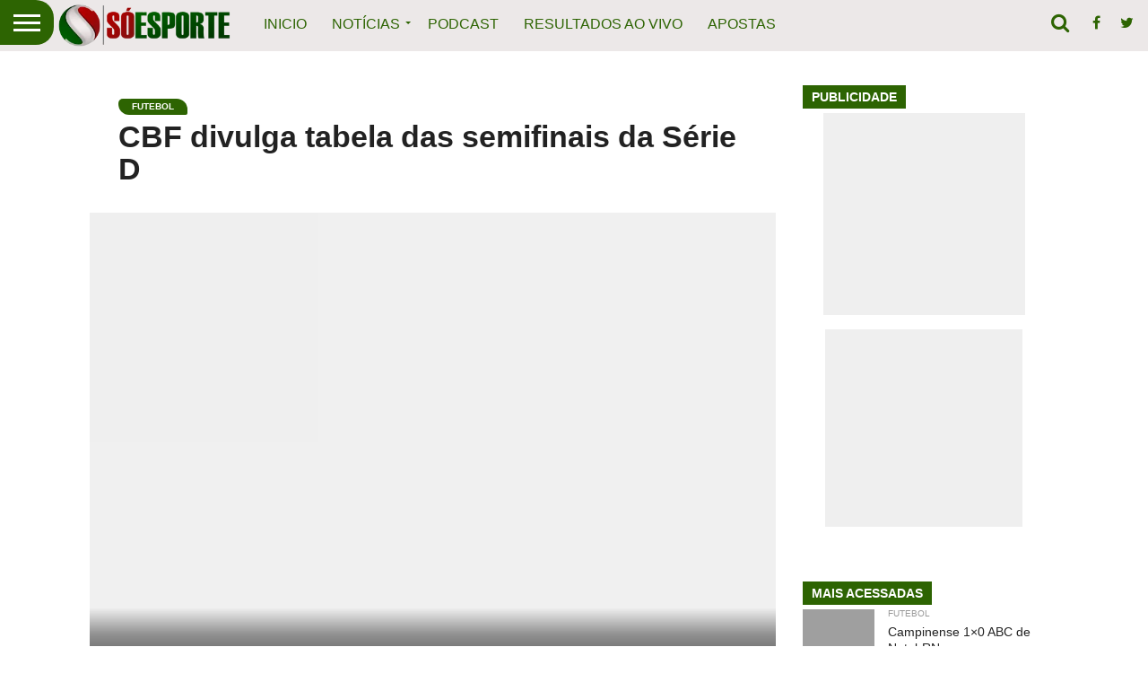

--- FILE ---
content_type: text/html; charset=UTF-8
request_url: https://soesporte.com.br/cbf-divulga-tabela-das-semifinais-da-serie-d/
body_size: 21367
content:
<!DOCTYPE html><html lang="pt-BR"><head> <script type="litespeed/javascript">(function(w,d,s,l,i){w[l]=w[l]||[];w[l].push({'gtm.start':new Date().getTime(),event:'gtm.js'});var f=d.getElementsByTagName(s)[0],j=d.createElement(s),dl=l!='dataLayer'?'&l='+l:'';j.async=!0;j.src='https://www.googletagmanager.com/gtm.js?id='+i+dl;f.parentNode.insertBefore(j,f)})(window,document,'script','dataLayer','GTM-T64W4PM')</script> <ins data-revive-zoneid="1574" data-revive-id="11dac5182c2ea03a67dd87cdf9937cd5"></ins><meta charset=UTF-8 ><link rel="preconnect" href="https://fonts.gstatic.com/" crossorigin /><meta name="viewport" id="viewport" content="width=device-width, initial-scale=1.0, maximum-scale=1.0, minimum-scale=1.0, user-scalable=no" /><link rel="alternate" type="application/rss+xml" title="RSS 2.0" href="https://soesporte.com.br/feed/" /><link rel="alternate" type="text/xml" title="RSS .92" href="https://soesporte.com.br/feed/rss/" /><link rel="alternate" type="application/atom+xml" title="Atom 0.3" href="https://soesporte.com.br/feed/atom/" /><link rel="pingback" href="https://soesporte.com.br/xmlrpc.php" /><meta property="og:image" content="https://soesporte.com.br/wp-content/uploads/2023/09/image-23-910x600.png" /><meta name="twitter:image" content="https://soesporte.com.br/wp-content/uploads/2023/09/image-23-910x600.png" /><meta property="og:type" content="article" /><meta property="og:description" content="Diretoria de Competições da entidade publicou os horários, as datas e os locais da fase semifinal da competição A Confederação Brasileira de Futebol (CBF) divulgou, nesta segunda-feira (4), a tabela detalhada da penúltima fase da Série D. Nos dias 6, 7 e 10 de setembro, os quatro clubes classificados iniciam a disputa em busca de [&hellip;]" /><meta name="twitter:card" content="summary"><meta name="twitter:url" content="https://soesporte.com.br/cbf-divulga-tabela-das-semifinais-da-serie-d/"><meta name="twitter:title" content="CBF divulga tabela das semifinais da Série D"><meta name="twitter:description" content="Diretoria de Competições da entidade publicou os horários, as datas e os locais da fase semifinal da competição A Confederação Brasileira de Futebol (CBF) divulgou, nesta segunda-feira (4), a tabela detalhada da penúltima fase da Série D. Nos dias 6, 7 e 10 de setembro, os quatro clubes classificados iniciam a disputa em busca de [&hellip;]"><meta name='robots' content='index, follow, max-image-preview:large, max-snippet:-1, max-video-preview:-1' /><title>CBF divulga tabela das semifinais da Série D - SóEsporte</title><meta name="description" content="Diretoria de Competições da entidade publicou os horários, as datas e os locais da fase semifinal da competição A Confederação Brasileira de Futebol (CBF)" /><link rel="canonical" href="https://soesporte.com.br/cbf-divulga-tabela-das-semifinais-da-serie-d/" /><meta property="og:locale" content="pt_BR" /><meta property="og:type" content="article" /><meta property="og:title" content="CBF divulga tabela das semifinais da Série D - SóEsporte" /><meta property="og:description" content="Diretoria de Competições da entidade publicou os horários, as datas e os locais da fase semifinal da competição A Confederação Brasileira de Futebol (CBF)" /><meta property="og:url" content="https://soesporte.com.br/cbf-divulga-tabela-das-semifinais-da-serie-d/" /><meta property="og:site_name" content="SóEsporte" /><meta property="article:publisher" content="https://www.facebook.com/SoEsporteNoticias" /><meta property="article:published_time" content="2023-09-04T21:01:45+00:00" /><meta property="article:modified_time" content="2023-09-04T21:14:10+00:00" /><meta property="og:image" content="https://soesporte.com.br/wp-content/uploads/2023/09/image-23.png" /><meta property="og:image:width" content="910" /><meta property="og:image:height" content="607" /><meta property="og:image:type" content="image/png" /><meta name="author" content="redação" /><meta name="twitter:card" content="summary_large_image" /><meta name="twitter:creator" content="@soesporte1" /><meta name="twitter:site" content="@soesporte1" /><meta name="twitter:label1" content="Escrito por" /><meta name="twitter:data1" content="redação" /><meta name="twitter:label2" content="Est. tempo de leitura" /><meta name="twitter:data2" content="1 minuto" /> <script type="application/ld+json" class="yoast-schema-graph">{"@context":"https://schema.org","@graph":[{"@type":"Article","@id":"https://soesporte.com.br/cbf-divulga-tabela-das-semifinais-da-serie-d/#article","isPartOf":{"@id":"https://soesporte.com.br/cbf-divulga-tabela-das-semifinais-da-serie-d/"},"author":{"name":"redação","@id":"https://soesporte.com.br/#/schema/person/070b95ccf4df12f8e4399b3c3f19a503"},"headline":"CBF divulga tabela das semifinais da Série D","datePublished":"2023-09-04T21:01:45+00:00","dateModified":"2023-09-04T21:14:10+00:00","mainEntityOfPage":{"@id":"https://soesporte.com.br/cbf-divulga-tabela-das-semifinais-da-serie-d/"},"wordCount":272,"commentCount":0,"publisher":{"@id":"https://soesporte.com.br/#organization"},"image":{"@id":"https://soesporte.com.br/cbf-divulga-tabela-das-semifinais-da-serie-d/#primaryimage"},"thumbnailUrl":"https://soesporte.com.br/wp-content/uploads/2023/09/image-23.png","keywords":["Principal"],"articleSection":["Futebol"],"inLanguage":"pt-BR","potentialAction":[{"@type":"CommentAction","name":"Comment","target":["https://soesporte.com.br/cbf-divulga-tabela-das-semifinais-da-serie-d/#respond"]}]},{"@type":"WebPage","@id":"https://soesporte.com.br/cbf-divulga-tabela-das-semifinais-da-serie-d/","url":"https://soesporte.com.br/cbf-divulga-tabela-das-semifinais-da-serie-d/","name":"CBF divulga tabela das semifinais da Série D - SóEsporte","isPartOf":{"@id":"https://soesporte.com.br/#website"},"primaryImageOfPage":{"@id":"https://soesporte.com.br/cbf-divulga-tabela-das-semifinais-da-serie-d/#primaryimage"},"image":{"@id":"https://soesporte.com.br/cbf-divulga-tabela-das-semifinais-da-serie-d/#primaryimage"},"thumbnailUrl":"https://soesporte.com.br/wp-content/uploads/2023/09/image-23.png","datePublished":"2023-09-04T21:01:45+00:00","dateModified":"2023-09-04T21:14:10+00:00","description":"Diretoria de Competições da entidade publicou os horários, as datas e os locais da fase semifinal da competição A Confederação Brasileira de Futebol (CBF)","breadcrumb":{"@id":"https://soesporte.com.br/cbf-divulga-tabela-das-semifinais-da-serie-d/#breadcrumb"},"inLanguage":"pt-BR","potentialAction":[{"@type":"ReadAction","target":["https://soesporte.com.br/cbf-divulga-tabela-das-semifinais-da-serie-d/"]}]},{"@type":"ImageObject","inLanguage":"pt-BR","@id":"https://soesporte.com.br/cbf-divulga-tabela-das-semifinais-da-serie-d/#primaryimage","url":"https://soesporte.com.br/wp-content/uploads/2023/09/image-23.png","contentUrl":"https://soesporte.com.br/wp-content/uploads/2023/09/image-23.png","width":910,"height":607},{"@type":"BreadcrumbList","@id":"https://soesporte.com.br/cbf-divulga-tabela-das-semifinais-da-serie-d/#breadcrumb","itemListElement":[{"@type":"ListItem","position":1,"name":"Início","item":"https://soesporte.com.br/"},{"@type":"ListItem","position":2,"name":"CBF divulga tabela das semifinais da Série D"}]},{"@type":"WebSite","@id":"https://soesporte.com.br/#website","url":"https://soesporte.com.br/","name":"SóEsporte","description":"Notícia esportiva em primeiro lugar","publisher":{"@id":"https://soesporte.com.br/#organization"},"potentialAction":[{"@type":"SearchAction","target":{"@type":"EntryPoint","urlTemplate":"https://soesporte.com.br/?s={search_term_string}"},"query-input":"required name=search_term_string"}],"inLanguage":"pt-BR"},{"@type":"Organization","@id":"https://soesporte.com.br/#organization","name":"Soesporte Comunicação e Eventos","url":"https://soesporte.com.br/","logo":{"@type":"ImageObject","inLanguage":"pt-BR","@id":"https://soesporte.com.br/#/schema/logo/image/","url":"https://soesporte.com.br/wp-content/uploads/2020/04/Grande-Logo-Soesporte.png","contentUrl":"https://soesporte.com.br/wp-content/uploads/2020/04/Grande-Logo-Soesporte.png","width":320,"height":91,"caption":"Soesporte Comunicação e Eventos"},"image":{"@id":"https://soesporte.com.br/#/schema/logo/image/"},"sameAs":["https://www.facebook.com/SoEsporteNoticias","https://x.com/soesporte1","https://www.instagram.com/soesporteoficial_/"]},{"@type":"Person","@id":"https://soesporte.com.br/#/schema/person/070b95ccf4df12f8e4399b3c3f19a503","name":"redação","image":{"@type":"ImageObject","inLanguage":"pt-BR","@id":"https://soesporte.com.br/#/schema/person/image/","url":"https://soesporte.com.br/wp-content/litespeed/avatar/1ded63aee46deb6f01ac07beb48fc985.jpg?ver=1768223663","contentUrl":"https://soesporte.com.br/wp-content/litespeed/avatar/1ded63aee46deb6f01ac07beb48fc985.jpg?ver=1768223663","caption":"redação"},"description":"Nascido na cidade de Campina Grande, no dia 22 de janeiro de 1959, Franco Ferreira reside em João Pessoa desde 1980. Começou a carreira de radialista em 1983 e se formou em jornalismo pela UFPB em 1995. Trabalhou na Rádio Arapuan AM (hoje Correio da Paraíba), Jornal O Momento, Jornal O Norte, Jornal A União. E trabalha atualmente no Jornal Correio da Paraíba e Rádio Tabajara AM e FM","sameAs":["https://soesporte.com.br"]}]}</script> <link rel='dns-prefetch' href='//www.googletagmanager.com' /><link rel='dns-prefetch' href='//fonts.googleapis.com' /><link rel='dns-prefetch' href='//data.gblcdn.com' /><link rel='dns-prefetch' href='//netdna.bootstrapcdn.com' /><link rel='dns-prefetch' href='//www.google-analytics.com' /><link rel='dns-prefetch' href='//feed.buzzcdn.com' /><link rel='dns-prefetch' href='//ajax.googleapis.com' /><link rel='dns-prefetch' href='//members.bet365.com' /><link rel='dns-prefetch' href='//pagead2.googlesyndication.com' /><link rel="alternate" type="application/rss+xml" title="Feed de SóEsporte &raquo; Story" href="https://soesporte.com.br/web-stories/feed/"><script type="litespeed/javascript">WebFontConfig={google:{families:["Oswald:400,700:latin,latin-ext,cyrillic,cyrillic-ext,greek-ext,greek,vietnamese","Lato:400,700:latin,latin-ext,cyrillic,cyrillic-ext,greek-ext,greek,vietnamese","Work Sans:900:latin,latin-ext,cyrillic,cyrillic-ext,greek-ext,greek,vietnamese","Montserrat:400,700:latin,latin-ext,cyrillic,cyrillic-ext,greek-ext,greek,vietnamese","Open Sans:800:latin,latin-ext,cyrillic,cyrillic-ext,greek-ext,greek,vietnamese","Playfair Display:400,700,900:latin,latin-ext,cyrillic,cyrillic-ext,greek-ext,greek,vietnamese","Quicksand:latin,latin-ext,cyrillic,cyrillic-ext,greek-ext,greek,vietnamese","Raleway:200,400,700:latin,latin-ext,cyrillic,cyrillic-ext,greek-ext,greek,vietnamese","Roboto Slab:400,700:latin,latin-ext,cyrillic,cyrillic-ext,greek-ext,greek,vietnamese","Roboto:100,200,300,400,500,600,700,800,900:latin,latin-ext,cyrillic,cyrillic-ext,greek-ext,greek,vietnamese","Open Sans:100,200,300,400,500,600,700,800,900:latin,latin-ext,cyrillic,cyrillic-ext,greek-ext,greek,vietnamese","Open Sans:100,200,300,400,500,600,700,800,900:latin,latin-ext,cyrillic,cyrillic-ext,greek-ext,greek,vietnamese","Open Sans:100,200,300,400,500,600,700,800,900:latin,latin-ext,cyrillic,cyrillic-ext,greek-ext,greek,vietnamese","Roboto:100,200,300,400,500,600,700,800,900:latin,latin-ext,cyrillic,cyrillic-ext,greek-ext,greek,vietnamese&display=swap"]}};if(typeof WebFont==="object"&&typeof WebFont.load==="function"){WebFont.load(WebFontConfig)}</script><script data-optimized="1" type="litespeed/javascript" data-src="https://soesporte.com.br/wp-content/plugins/litespeed-cache/assets/js/webfontloader.min.js"></script><link data-optimized="2" rel="stylesheet" href="https://soesporte.com.br/wp-content/litespeed/css/f3ece540c9d8c05048badb43cfb3faed.css?ver=c4b41" /><!--[if lt IE 10]><link rel='stylesheet' id='mvp-iecss-css' href='https://soesporte.com.br/wp-content/themes/flex-mag-child/css/iecss.css?ver=6.7.4' type='text/css' media='all' />
<![endif]--> <script type="litespeed/javascript" data-src="https://www.googletagmanager.com/gtag/js?id=G-19HHQYNXYS" id="google_gtagjs-js"></script> <script id="google_gtagjs-js-after" type="litespeed/javascript">window.dataLayer=window.dataLayer||[];function gtag(){dataLayer.push(arguments)}
gtag("set","linker",{"domains":["soesporte.com.br"]});gtag("js",new Date());gtag("set","developer_id.dZTNiMT",!0);gtag("config","G-19HHQYNXYS")</script> <meta name="generator" content="Site Kit by Google 1.170.0" /><meta name="google-adsense-platform-account" content="ca-host-pub-2644536267352236"><meta name="google-adsense-platform-domain" content="sitekit.withgoogle.com"> <script type="text/javascript" async="async" src="https://pagead2.googlesyndication.com/pagead/js/adsbygoogle.js?client=ca-pub-4874070663102468&amp;host=ca-host-pub-2644536267352236" crossorigin="anonymous"></script> <link rel="icon" href="https://soesporte.com.br/wp-content/uploads/2022/12/cropped-Favicon-32x32.png" sizes="32x32" /><link rel="icon" href="https://soesporte.com.br/wp-content/uploads/2022/12/cropped-Favicon-192x192.png" sizes="192x192" /><link rel="apple-touch-icon" href="https://soesporte.com.br/wp-content/uploads/2022/12/cropped-Favicon-180x180.png" /><meta name="msapplication-TileImage" content="https://soesporte.com.br/wp-content/uploads/2022/12/cropped-Favicon-270x270.png" /><meta name="google-site-verification" content="hR27ZK4kZO_Ngm3UF0QtuorOpLG8YX5fU7Sg4nrLlJI" /></head><body class="post-template-default single single-post postid-167417 single-format-standard">
<noscript><iframe data-lazyloaded="1" src="about:blank" data-litespeed-src="https://www.googletagmanager.com/ns.html?id=GTM-T64W4PM"
height="0" width="0" style="display:none;visibility:hidden"></iframe></noscript><div id="site" class="left relative"><div id="site-wrap" class="left relative"><div id="fly-wrap"><div class="fly-wrap-out"><div class="fly-side-wrap"><ul class="fly-bottom-soc left relative"><li class="fb-soc">
<a href="https://www.facebook.com/SoEsporteNoticias/" target="_blank">
<i class="fa fa-facebook-square fa-2"></i>
</a></li><li class="twit-soc">
<a href="https://twitter.com/soesporte1" target="_blank">
<i class="fa fa-twitter fa-2"></i>
</a></li><li class="inst-soc">
<a href="https://www.instagram.com/soesporteoficial_/" target="_blank">
<i class="fa fa-instagram fa-2"></i>
</a></li><li class="rss-soc">
<a href="https://soesporte.com.br/feed/rss/" target="_blank">
<i class="fa fa-rss fa-2"></i>
</a></li></ul></div><div class="fly-wrap-in"><div id="fly-menu-wrap"><nav class="fly-nav-menu left relative"><div class="menu-suspenso-container"><ul id="menu-suspenso" class="menu"><li id="menu-item-126791" class="menu-item menu-item-type-post_type menu-item-object-page menu-item-home menu-item-126791"><a href="https://soesporte.com.br/">Notícia esportiva em primeiro lugar!</a></li><li id="menu-item-126619" class="menu-item menu-item-type-custom menu-item-object-custom menu-item-has-children menu-item-126619"><a href="#">O Só Esporte</a><ul class="sub-menu"><li id="menu-item-126620" class="menu-item menu-item-type-post_type menu-item-object-page menu-item-126620"><a href="https://soesporte.com.br/sobre/">Sobre</a></li><li id="menu-item-126621" class="menu-item menu-item-type-post_type menu-item-object-page menu-item-126621"><a href="https://soesporte.com.br/redacao/">Redação</a></li><li id="menu-item-126623" class="menu-item menu-item-type-post_type menu-item-object-page menu-item-126623"><a href="https://soesporte.com.br/anuncie/">Anuncie</a></li><li id="menu-item-126624" class="menu-item menu-item-type-post_type menu-item-object-page menu-item-126624"><a href="https://soesporte.com.br/contato/">Contato</a></li></ul></li><li id="menu-item-126625" class="menu-item menu-item-type-custom menu-item-object-custom menu-item-has-children menu-item-126625"><a href="#">Notícias</a><ul class="sub-menu"><li id="menu-item-126640" class="menu-item menu-item-type-post_type menu-item-object-page menu-item-126640"><a href="https://soesporte.com.br/mais-recentes/">Mais Recentes</a></li><li id="menu-item-126626" class="menu-item menu-item-type-custom menu-item-object-custom menu-item-has-children menu-item-126626"><a href="#">Esportes</a><ul class="sub-menu"><li id="menu-item-126627" class="menu-item menu-item-type-taxonomy menu-item-object-category current-post-ancestor current-menu-parent current-post-parent menu-item-126627"><a href="https://soesporte.com.br/futebol/">Futebol</a></li><li id="menu-item-126628" class="menu-item menu-item-type-taxonomy menu-item-object-category menu-item-126628"><a href="https://soesporte.com.br/basquete/">Basquete</a></li><li id="menu-item-126629" class="menu-item menu-item-type-taxonomy menu-item-object-category menu-item-126629"><a href="https://soesporte.com.br/futsal/">FutSal</a></li><li id="menu-item-126630" class="menu-item menu-item-type-taxonomy menu-item-object-category menu-item-126630"><a href="https://soesporte.com.br/voleibol/">Voleibol</a></li><li id="menu-item-126631" class="menu-item menu-item-type-taxonomy menu-item-object-category menu-item-126631"><a href="https://soesporte.com.br/atletismo/">Atletismo</a></li><li id="menu-item-126632" class="menu-item menu-item-type-taxonomy menu-item-object-category menu-item-126632"><a href="https://soesporte.com.br/arte-marcial/">Arte marcial</a></li><li id="menu-item-126633" class="menu-item menu-item-type-taxonomy menu-item-object-category menu-item-126633"><a href="https://soesporte.com.br/automobilismo/">Automobilismo</a></li><li id="menu-item-126634" class="menu-item menu-item-type-taxonomy menu-item-object-category menu-item-126634"><a href="https://soesporte.com.br/aventura/">Aventura</a></li><li id="menu-item-126635" class="menu-item menu-item-type-taxonomy menu-item-object-category menu-item-126635"><a href="https://soesporte.com.br/aquaticos/">Aquáticos</a></li><li id="menu-item-126636" class="menu-item menu-item-type-taxonomy menu-item-object-category menu-item-126636"><a href="https://soesporte.com.br/handebol/">Handebol</a></li><li id="menu-item-126637" class="menu-item menu-item-type-taxonomy menu-item-object-category menu-item-126637"><a href="https://soesporte.com.br/surf/">Surf</a></li><li id="menu-item-126638" class="menu-item menu-item-type-taxonomy menu-item-object-category menu-item-126638"><a href="https://soesporte.com.br/ciclismo/">Ciclismo</a></li><li id="menu-item-126639" class="menu-item menu-item-type-taxonomy menu-item-object-category menu-item-126639"><a href="https://soesporte.com.br/para-atletas/">Para-atletas</a></li></ul></li><li id="menu-item-126642" class="menu-item menu-item-type-taxonomy menu-item-object-category menu-item-126642"><a href="https://soesporte.com.br/especiais/">Especiais</a></li><li id="menu-item-126643" class="menu-item menu-item-type-taxonomy menu-item-object-category menu-item-126643"><a href="https://soesporte.com.br/bau-soesporte/">Baú SóEsporte</a></li></ul></li><li id="menu-item-181567" class="menu-item menu-item-type-taxonomy menu-item-object-category menu-item-181567"><a href="https://soesporte.com.br/apostas/">Apostas</a></li></ul></div></nav></div></div></div></div><div id="head-main-wrap" class="left relative"><div id="head-main-top" class="left relative"></div><div id="main-nav-wrap"><div class="nav-out"><div class="nav-in"><div id="main-nav-cont" class="left" itemscope itemtype="https://schema.org/Organization"><div class="nav-logo-out"><div class="nav-left-wrap left relative"><div class="fly-but-wrap left relative">
<span></span>
<span></span>
<span></span>
<span></span></div><div class="nav-logo left">
<a itemprop="url" href="https://soesporte.com.br/"><img data-lazyloaded="1" src="[data-uri]" width="320" height="91" itemprop="logo" data-src="https://soesporte.com.br/wp-content/uploads/2020/05/Logo-320x91-1.png" alt="SóEsporte" data-rjs="2" /></a><h2 class="mvp-logo-title">SóEsporte</h2></div></div><div class="nav-logo-in"><div class="nav-menu-out"><div class="nav-menu-in"><nav class="main-menu-wrap left"><div class="menu-principal-container"><ul id="menu-principal" class="menu"><li id="menu-item-126792" class="menu-item menu-item-type-post_type menu-item-object-page menu-item-home menu-item-126792"><a href="https://soesporte.com.br/">Inicio</a></li><li id="menu-item-126593" class="menu-item menu-item-type-custom menu-item-object-custom menu-item-has-children menu-item-126593"><a href="#">Notícias</a><ul class="sub-menu"><li id="menu-item-126594" class="menu-item menu-item-type-custom menu-item-object-custom menu-item-has-children menu-item-126594"><a href="#">Esportes</a><ul class="sub-menu"><li id="menu-item-126602" class="menu-item menu-item-type-taxonomy menu-item-object-category current-post-ancestor current-menu-parent current-post-parent menu-item-126602"><a href="https://soesporte.com.br/futebol/">Futebol</a></li><li id="menu-item-126600" class="menu-item menu-item-type-taxonomy menu-item-object-category menu-item-126600"><a href="https://soesporte.com.br/basquete/">Basquete</a></li><li id="menu-item-126603" class="menu-item menu-item-type-taxonomy menu-item-object-category menu-item-126603"><a href="https://soesporte.com.br/futsal/">FutSal</a></li><li id="menu-item-126607" class="menu-item menu-item-type-taxonomy menu-item-object-category menu-item-126607"><a href="https://soesporte.com.br/voleibol/">Voleibol</a></li><li id="menu-item-126597" class="menu-item menu-item-type-taxonomy menu-item-object-category menu-item-126597"><a href="https://soesporte.com.br/atletismo/">Atletismo</a></li><li id="menu-item-126596" class="menu-item menu-item-type-taxonomy menu-item-object-category menu-item-126596"><a href="https://soesporte.com.br/arte-marcial/">Arte marcial</a></li><li id="menu-item-126598" class="menu-item menu-item-type-taxonomy menu-item-object-category menu-item-126598"><a href="https://soesporte.com.br/automobilismo/">Automobilismo</a></li><li id="menu-item-126599" class="menu-item menu-item-type-taxonomy menu-item-object-category menu-item-126599"><a href="https://soesporte.com.br/aventura/">Aventura</a></li><li id="menu-item-126595" class="menu-item menu-item-type-taxonomy menu-item-object-category menu-item-126595"><a href="https://soesporte.com.br/aquaticos/">Aquáticos</a></li><li id="menu-item-126604" class="menu-item menu-item-type-taxonomy menu-item-object-category menu-item-126604"><a href="https://soesporte.com.br/handebol/">Handebol</a></li><li id="menu-item-126606" class="menu-item menu-item-type-taxonomy menu-item-object-category menu-item-126606"><a href="https://soesporte.com.br/surf/">Surf</a></li><li id="menu-item-126601" class="menu-item menu-item-type-taxonomy menu-item-object-category menu-item-126601"><a href="https://soesporte.com.br/ciclismo/">Ciclismo</a></li><li id="menu-item-126605" class="menu-item menu-item-type-taxonomy menu-item-object-category menu-item-126605"><a href="https://soesporte.com.br/para-atletas/">Para-atletas</a></li></ul></li><li id="menu-item-126608" class="menu-item menu-item-type-post_type menu-item-object-page menu-item-126608"><a href="https://soesporte.com.br/mais-recentes/">Mais Recentes</a></li><li id="menu-item-126609" class="menu-item menu-item-type-taxonomy menu-item-object-category menu-item-126609"><a href="https://soesporte.com.br/bau-soesporte/">Baú SóEsporte</a></li><li id="menu-item-126611" class="menu-item menu-item-type-taxonomy menu-item-object-category menu-item-126611"><a href="https://soesporte.com.br/especiais/">Especiais</a></li></ul></li><li id="menu-item-126612" class="menu-item menu-item-type-taxonomy menu-item-object-category menu-item-126612"><a href="https://soesporte.com.br/podcast/">Podcast</a></li><li id="menu-item-160532" class="menu-item menu-item-type-custom menu-item-object-custom menu-item-160532"><a target="_blank" href="https://www.flashscore.com.br">Resultados ao vivo</a></li><li id="menu-item-180831" class="menu-item menu-item-type-taxonomy menu-item-object-category menu-item-180831"><a href="https://soesporte.com.br/apostas/">Apostas</a></li></ul></div></nav></div><div class="nav-right-wrap relative"><div class="nav-search-wrap left relative">
<span class="nav-search-but left"><i class="fa fa-search fa-2"></i></span><div class="search-fly-wrap"><form method="get" id="searchform" action="https://soesporte.com.br/">
<input type="text" name="s" id="s" value="Digite sua pesquisa e pressione Enter" onfocus='if (this.value == "Digite sua pesquisa e pressione Enter") { this.value = ""; }' onblur='if (this.value == "") { this.value = "Digite sua pesquisa e pressione Enter"; }' />
<input type="hidden" id="searchsubmit" value="Search" /></form></div></div>
<a href="https://www.facebook.com/SoEsporteNoticias/" target="_blank">
<span class="nav-soc-but"><i class="fa fa-facebook fa-2"></i></span>
</a>
<a href="https://twitter.com/soesporte1" target="_blank">
<span class="nav-soc-but"><i class="fa fa-twitter fa-2"></i></span>
</a></div></div></div></div></div></div></div></div></div><div id="body-main-wrap" class="left relative" itemscope itemtype="https://schema.org/NewsArticle"><meta itemscope itemprop="mainEntityOfPage"  itemType="https://schema.org/WebPage" itemid="https://soesporte.com.br/cbf-divulga-tabela-das-semifinais-da-serie-d/"/><div class="body-main-out relative"><div class="body-main-in"><div id="body-main-cont" class="left relative"><div id="leader-wrap" class="left relative"> <script async src="https://pagead2.googlesyndication.com/pagead/js/adsbygoogle.js?client=ca-pub-4874070663102468"
     crossorigin="anonymous"></script> 
<ins class="adsbygoogle"
style="display:inline-block;width:728px;height:90px"
data-ad-client="ca-pub-4874070663102468"
data-ad-slot="4372388418"></ins> <script>(adsbygoogle = window.adsbygoogle || []).push({});</script> </div><div id="post-main-wrap" class="left relative"><div class="post-wrap-out1"><div class="post-wrap-in1"><div id="post-left-col" class="relative"><article id="post-area" class="post-167417 post type-post status-publish format-standard has-post-thumbnail hentry category-futebol tag-principal"><header id="post-header">
<a class="post-cat-link" href="https://soesporte.com.br/futebol/"><span class="post-head-cat">Futebol</span></a><h1 class="post-title entry-title left" itemprop="headline">CBF divulga tabela das semifinais da Série D</h1></header><div id="post-feat-img" class="left relative" itemprop="image" itemscope itemtype="https://schema.org/ImageObject">
<img width="910" height="607" src="//soesporte.com.br/wp-content/plugins/a3-lazy-load/assets/images/lazy_placeholder.gif" data-lazy-type="image" data-src="https://soesporte.com.br/wp-content/uploads/2023/09/image-23.png" class="lazy lazy-hidden attachment- size- wp-post-image" alt="" decoding="async" fetchpriority="high" srcset="" data-srcset="https://soesporte.com.br/wp-content/uploads/2023/09/image-23.png 910w, https://soesporte.com.br/wp-content/uploads/2023/09/image-23-768x512.png 768w" sizes="(max-width: 910px) 100vw, 910px" /><noscript><img width="910" height="607" src="https://soesporte.com.br/wp-content/uploads/2023/09/image-23.png" class="attachment- size- wp-post-image" alt="" decoding="async" fetchpriority="high" srcset="https://soesporte.com.br/wp-content/uploads/2023/09/image-23.png 910w, https://soesporte.com.br/wp-content/uploads/2023/09/image-23-768x512.png 768w" sizes="(max-width: 910px) 100vw, 910px" /></noscript><meta itemprop="url" content="https://soesporte.com.br/wp-content/uploads/2023/09/image-23.png"><meta itemprop="width" content="910"><meta itemprop="height" content="607"><div class="post-feat-text"></div></div><div id="content-area" itemprop="articleBody" class="post-167417 post type-post status-publish format-standard has-post-thumbnail hentry category-futebol tag-principal"><div class="post-cont-out"><div class="post-cont-in"><div id="content-main" class="left relative"><section class="social-sharing-top">
<a href="#" onclick="window.open('https://www.facebook.com/sharer.php?u=https://soesporte.com.br/cbf-divulga-tabela-das-semifinais-da-serie-d/&amp;t=CBF divulga tabela das semifinais da Série D', 'facebookShare', 'width=626,height=436'); return false;" title="Compartilhar no Facebook"><div class="facebook-share"><span class="fb-but1"><i class="fa fa-facebook fa-2"></i></span><span class="social-text">Compartilhar</span></div></a>
<a href="#" onclick="window.open('https://twitter.com/share?text=CBF divulga tabela das semifinais da Série D -&amp;url=https://soesporte.com.br/cbf-divulga-tabela-das-semifinais-da-serie-d/', 'twitterShare', 'width=626,height=436'); return false;" title="Tweetar esta Notícias"><div class="twitter-share"><span class="twitter-but1"><i class="fa fa-twitter fa-2"></i></span><span class="social-text">Tweetar</span></div></a>
<a href="whatsapp://send?text=CBF divulga tabela das semifinais da Série D https://soesporte.com.br/cbf-divulga-tabela-das-semifinais-da-serie-d/"><div class="whatsapp-share"><span class="whatsapp-but1"><i class="fa fa-whatsapp fa-2"></i></span><span class="social-text">Compartilhar</span></div></a>
<a href="#" onclick="window.open('https://pinterest.com/pin/create/button/?url=https://soesporte.com.br/cbf-divulga-tabela-das-semifinais-da-serie-d/&amp;media=https://soesporte.com.br/wp-content/uploads/2023/09/image-23-910x600.png&amp;description=CBF divulga tabela das semifinais da Série D', 'pinterestShare', 'width=750,height=350'); return false;" title="Pin esta Notícia"><div class="pinterest-share"><span class="pinterest-but1"><i class="fa fa-pinterest-p fa-2"></i></span><span class="social-text">Compartilhar</span></div></a>
<a href="mailto:?subject=CBF divulga tabela das semifinais da Série D&amp;BODY=Achei este notícia interessante e pensei em compartilhá-lo com você. Confira: https://soesporte.com.br/cbf-divulga-tabela-das-semifinais-da-serie-d/"><div class="email-share"><span class="email-but"><i class="fa fa-envelope fa-2"></i></span><span class="social-text">Email</span></div></a>
<a href="https://soesporte.com.br/cbf-divulga-tabela-das-semifinais-da-serie-d/#respond"><div class="social-comments comment-click-167417"><i class="fa fa-commenting fa-2"></i><span class="social-text-com">Comentários</span></div></a></section><p></p><p>Diretoria de Competições da entidade publicou os horários, as datas e os locais da fase semifinal da competição</p><p>A Confederação Brasileira de Futebol (CBF) divulgou, nesta segunda-feira (4), a tabela detalhada da penúltima fase da Série D. Nos dias 6, 7 e 10 de setembro, os quatro clubes classificados iniciam a disputa em busca de vaga para a decisão da competição. Todos os quatro, Athletic-MG, Caxias do Sul-RS, Ferroviária-SP e Ferroviário-CE conquistaram o direito de disputar a Série C de 2024.</p><p>O primeiro duelo será entre Ferroviária e Athletic, na quarta (6), às 20 horas, na Fonte Luminosa, em Araraquara. Na quinta (7), o Caxias recebe o Ferroviário, às 15 horas, no Centenário, em Caxias do Sul.</p><p>Os jogos de volta vão ser disputados no domingo (10). Athletic x Ferroviária, às 15 horas, no Independência, em Belo Horizonte; e Ferroviário x Caxias, às 17h30, no Presidente Vargas, em Fortaleza.</p><p>A Diretoria de Competições da CBF também já reservou os dias 13 e 14 e, depois, os dias 16 e 17 de setembro para os dois jogos que vão apontar o campeão da Série D.</p><figure class="wp-block-image size-full"><img decoding="async" width="910" height="607" src="//soesporte.com.br/wp-content/plugins/a3-lazy-load/assets/images/lazy_placeholder.gif" data-lazy-type="image" data-src="https://soesporte.com.br/wp-content/uploads/2023/09/image-23.png" alt="" class="lazy lazy-hidden wp-image-167418" srcset="" data-srcset="https://soesporte.com.br/wp-content/uploads/2023/09/image-23.png 910w, https://soesporte.com.br/wp-content/uploads/2023/09/image-23-768x512.png 768w" sizes="(max-width: 910px) 100vw, 910px" /><noscript><img decoding="async" width="910" height="607" src="https://soesporte.com.br/wp-content/uploads/2023/09/image-23.png" alt="" class="wp-image-167418" srcset="https://soesporte.com.br/wp-content/uploads/2023/09/image-23.png 910w, https://soesporte.com.br/wp-content/uploads/2023/09/image-23-768x512.png 768w" sizes="(max-width: 910px) 100vw, 910px" /></noscript></figure><p>Confira mais detalhes abaixo e no documento em anexo:</p><p><strong>IDA</strong><br>Quarta, 6 de setembro<br>20h – Ferroviária-SP x Athletic-MG &#8211; Fonte Luminosa, em Araraquara (SP)</p><p>Quinta, 7 de setembro<br>15h – Caxias do Sul-RS x Ferroviário-CE – Centenário, em Caxias do Sul (RS)</p><p><strong>VOLTA</strong><br>Domingo, 10 de setembro<br>15h &#8211;&nbsp;Athletic-MG x Ferroviária-SP &#8211; Independência, em Belo Horizonte (MG)</p><p>17h30 – Ferroviário-CE x Caxias do Sul-RS – Presidente Vargas, em Fortaleza (CE)</p><div class="mvp-org-wrap" itemprop="publisher" itemscope itemtype="https://schema.org/Organization"><div class="mvp-org-logo" itemprop="logo" itemscope itemtype="https://schema.org/ImageObject">
<img data-lazyloaded="1" src="[data-uri]" width="320" height="91" data-src="https://soesporte.com.br/wp-content/uploads/2020/05/Logo-320x91-1.png"/><meta itemprop="url" content="https://soesporte.com.br/wp-content/uploads/2020/05/Logo-320x91-1.png"></div><meta itemprop="name" content="SóEsporte"></div><div class="posts-nav-link"></div><div class="post-tags">
<span class="post-tags-header">Notícias Relacionadas:</span><span itemprop="keywords"><a href="https://soesporte.com.br/tag/principal/" rel="tag">Principal</a></span></div><div class="social-sharing-bot">
<a href="#" onclick="window.open('https://www.facebook.com/sharer.php?u=https://soesporte.com.br/cbf-divulga-tabela-das-semifinais-da-serie-d/&amp;t=CBF divulga tabela das semifinais da Série D', 'facebookShare', 'width=626,height=436'); return false;" title="Compartilhar no Facebook"><div class="facebook-share"><span class="fb-but1"><i class="fa fa-facebook fa-2"></i></span><span class="social-text">Compartilhar</span></div></a>
<a href="#" onclick="window.open('https://twitter.com/share?text=CBF divulga tabela das semifinais da Série D -&amp;url=https://soesporte.com.br/cbf-divulga-tabela-das-semifinais-da-serie-d/', 'twitterShare', 'width=626,height=436'); return false;" title="Tweetar esta Notícias"><div class="twitter-share"><span class="twitter-but1"><i class="fa fa-twitter fa-2"></i></span><span class="social-text">Tweetar</span></div></a>
<a href="whatsapp://send?text=CBF divulga tabela das semifinais da Série D https://soesporte.com.br/cbf-divulga-tabela-das-semifinais-da-serie-d/"><div class="whatsapp-share"><span class="whatsapp-but1"><i class="fa fa-whatsapp fa-2"></i></span><span class="social-text">Compartilhar</span></div></a>
<a href="#" onclick="window.open('https://pinterest.com/pin/create/button/?url=https://soesporte.com.br/cbf-divulga-tabela-das-semifinais-da-serie-d/&amp;media=https://soesporte.com.br/wp-content/uploads/2023/09/image-23-910x600.png&amp;description=CBF divulga tabela das semifinais da Série D', 'pinterestShare', 'width=750,height=350'); return false;" title="Pin esta Notícia"><div class="pinterest-share"><span class="pinterest-but1"><i class="fa fa-pinterest-p fa-2"></i></span><span class="social-text">Compartilhar</span></div></a>
<a href="mailto:?subject=CBF divulga tabela das semifinais da Série D&amp;BODY=Achei este notícia interessante e pensei em compartilhá-lo com você. Confira: https://soesporte.com.br/cbf-divulga-tabela-das-semifinais-da-serie-d/"><div class="email-share"><span class="email-but"><i class="fa fa-envelope fa-2"></i></span><span class="social-text">Email</span></div></a></div><div class="mvp-related-posts left relative"><h4 class="post-header"><span class="post-header">Recomendado para você</span></h4><ul><li><div class="mvp-related-img left relative">
<a href="https://soesporte.com.br/botafogo-pb-estreia-no-estadio-frasqueirao/" rel="bookmark" title="Botafogo-PB estreia no estádio Frasqueirão">
<img width="300" height="180" src="//soesporte.com.br/wp-content/plugins/a3-lazy-load/assets/images/lazy_placeholder.gif" data-lazy-type="image" data-src="https://soesporte.com.br/wp-content/uploads/2025/12/image-84-300x180.png" class="lazy lazy-hidden reg-img wp-post-image" alt="" decoding="async" srcset="" data-srcset="https://soesporte.com.br/wp-content/uploads/2025/12/image-84-300x180.png 300w, https://soesporte.com.br/wp-content/uploads/2025/12/image-84-450x270.png 450w" sizes="(max-width: 300px) 100vw, 300px" /><noscript><img width="300" height="180" src="https://soesporte.com.br/wp-content/uploads/2025/12/image-84-300x180.png" class="reg-img wp-post-image" alt="" decoding="async" srcset="https://soesporte.com.br/wp-content/uploads/2025/12/image-84-300x180.png 300w, https://soesporte.com.br/wp-content/uploads/2025/12/image-84-450x270.png 450w" sizes="(max-width: 300px) 100vw, 300px" /></noscript>						<img width="80" height="80" src="//soesporte.com.br/wp-content/plugins/a3-lazy-load/assets/images/lazy_placeholder.gif" data-lazy-type="image" data-src="https://soesporte.com.br/wp-content/uploads/2025/12/image-84-80x80.png" class="lazy lazy-hidden mob-img wp-post-image" alt="" decoding="async" srcset="" data-srcset="https://soesporte.com.br/wp-content/uploads/2025/12/image-84-80x80.png 80w, https://soesporte.com.br/wp-content/uploads/2025/12/image-84-96x96.png 96w" sizes="(max-width: 80px) 100vw, 80px" /><noscript><img width="80" height="80" src="https://soesporte.com.br/wp-content/uploads/2025/12/image-84-80x80.png" class="mob-img wp-post-image" alt="" decoding="async" srcset="https://soesporte.com.br/wp-content/uploads/2025/12/image-84-80x80.png 80w, https://soesporte.com.br/wp-content/uploads/2025/12/image-84-96x96.png 96w" sizes="(max-width: 80px) 100vw, 80px" /></noscript>					</a></div><div class="mvp-related-text left relative">
<a href="https://soesporte.com.br/botafogo-pb-estreia-no-estadio-frasqueirao/">Botafogo-PB estreia no estádio Frasqueirão</a></div></li><li><div class="mvp-related-img left relative">
<a href="https://soesporte.com.br/treze-intensifica-treinamentos-visando-estreia-no-paraibano/" rel="bookmark" title="Treze intensifica treinamentos visando estreia no Paraibano">
<img width="300" height="180" src="//soesporte.com.br/wp-content/plugins/a3-lazy-load/assets/images/lazy_placeholder.gif" data-lazy-type="image" data-src="https://soesporte.com.br/wp-content/uploads/2025/12/1002196163-300x180.jpg" class="lazy lazy-hidden reg-img wp-post-image" alt="" decoding="async" srcset="" data-srcset="https://soesporte.com.br/wp-content/uploads/2025/12/1002196163-300x180.jpg 300w, https://soesporte.com.br/wp-content/uploads/2025/12/1002196163-1000x600.jpg 1000w, https://soesporte.com.br/wp-content/uploads/2025/12/1002196163-450x270.jpg 450w" sizes="(max-width: 300px) 100vw, 300px" /><noscript><img width="300" height="180" src="https://soesporte.com.br/wp-content/uploads/2025/12/1002196163-300x180.jpg" class="reg-img wp-post-image" alt="" decoding="async" srcset="https://soesporte.com.br/wp-content/uploads/2025/12/1002196163-300x180.jpg 300w, https://soesporte.com.br/wp-content/uploads/2025/12/1002196163-1000x600.jpg 1000w, https://soesporte.com.br/wp-content/uploads/2025/12/1002196163-450x270.jpg 450w" sizes="(max-width: 300px) 100vw, 300px" /></noscript>						<img width="80" height="80" src="//soesporte.com.br/wp-content/plugins/a3-lazy-load/assets/images/lazy_placeholder.gif" data-lazy-type="image" data-src="https://soesporte.com.br/wp-content/uploads/2025/12/1002196163-80x80.jpg" class="lazy lazy-hidden mob-img wp-post-image" alt="" decoding="async" srcset="" data-srcset="https://soesporte.com.br/wp-content/uploads/2025/12/1002196163-80x80.jpg 80w, https://soesporte.com.br/wp-content/uploads/2025/12/1002196163-96x96.jpg 96w" sizes="(max-width: 80px) 100vw, 80px" /><noscript><img width="80" height="80" src="https://soesporte.com.br/wp-content/uploads/2025/12/1002196163-80x80.jpg" class="mob-img wp-post-image" alt="" decoding="async" srcset="https://soesporte.com.br/wp-content/uploads/2025/12/1002196163-80x80.jpg 80w, https://soesporte.com.br/wp-content/uploads/2025/12/1002196163-96x96.jpg 96w" sizes="(max-width: 80px) 100vw, 80px" /></noscript>					</a></div><div class="mvp-related-text left relative">
<a href="https://soesporte.com.br/treze-intensifica-treinamentos-visando-estreia-no-paraibano/">Treze intensifica treinamentos visando estreia no Paraibano</a></div></li><li><div class="mvp-related-img left relative">
<a href="https://soesporte.com.br/campinense-foca-jogo-de-estreia/" rel="bookmark" title="Campinense foca jogo de estreia">
<img width="300" height="180" src="//soesporte.com.br/wp-content/plugins/a3-lazy-load/assets/images/lazy_placeholder.gif" data-lazy-type="image" data-src="https://soesporte.com.br/wp-content/uploads/2026/01/image-8-300x180.png" class="lazy lazy-hidden reg-img wp-post-image" alt="" decoding="async" srcset="" data-srcset="https://soesporte.com.br/wp-content/uploads/2026/01/image-8-300x180.png 300w, https://soesporte.com.br/wp-content/uploads/2026/01/image-8-450x270.png 450w" sizes="(max-width: 300px) 100vw, 300px" /><noscript><img width="300" height="180" src="https://soesporte.com.br/wp-content/uploads/2026/01/image-8-300x180.png" class="reg-img wp-post-image" alt="" decoding="async" srcset="https://soesporte.com.br/wp-content/uploads/2026/01/image-8-300x180.png 300w, https://soesporte.com.br/wp-content/uploads/2026/01/image-8-450x270.png 450w" sizes="(max-width: 300px) 100vw, 300px" /></noscript>						<img width="80" height="80" src="//soesporte.com.br/wp-content/plugins/a3-lazy-load/assets/images/lazy_placeholder.gif" data-lazy-type="image" data-src="https://soesporte.com.br/wp-content/uploads/2026/01/image-8-80x80.png" class="lazy lazy-hidden mob-img wp-post-image" alt="" decoding="async" srcset="" data-srcset="https://soesporte.com.br/wp-content/uploads/2026/01/image-8-80x80.png 80w, https://soesporte.com.br/wp-content/uploads/2026/01/image-8-96x96.png 96w" sizes="(max-width: 80px) 100vw, 80px" /><noscript><img width="80" height="80" src="https://soesporte.com.br/wp-content/uploads/2026/01/image-8-80x80.png" class="mob-img wp-post-image" alt="" decoding="async" srcset="https://soesporte.com.br/wp-content/uploads/2026/01/image-8-80x80.png 80w, https://soesporte.com.br/wp-content/uploads/2026/01/image-8-96x96.png 96w" sizes="(max-width: 80px) 100vw, 80px" /></noscript>					</a></div><div class="mvp-related-text left relative">
<a href="https://soesporte.com.br/campinense-foca-jogo-de-estreia/">Campinense foca jogo de estreia</a></div></li></ul></div><div id="comments-button" class="left relative comment-click-167417 com-but-167417">
<span class="comment-but-text">Clique para comentar</span></div><div id="comments" class="com-click-id-167417 com-click-main"><div id="respond" class="comment-respond"><h3 id="reply-title" class="comment-reply-title"><h4 class="post-header"><span class="post-header">Deixe um Comentário</span></h4> <small><a rel="nofollow" id="cancel-comment-reply-link" href="/cbf-divulga-tabela-das-semifinais-da-serie-d/#respond" style="display:none;">Cancelar resposta</a></small></h3><form action="https://soesporte.com.br/wp-comments-post.php" method="post" id="commentform" class="comment-form"><p class="comment-notes"><span id="email-notes">O seu endereço de e-mail não será publicado.</span> <span class="required-field-message">Campos obrigatórios são marcados com <span class="required">*</span></span></p><p class="comment-form-comment"><label for="comment">Comentário <span class="required">*</span></label><textarea id="comment" name="comment" cols="45" rows="8" maxlength="65525" required="required"></textarea></p><p class="comment-form-author"><label for="author">Nome <span class="required">*</span></label> <input id="author" name="author" type="text" value="" size="30" maxlength="245" autocomplete="name" required="required" /></p><p class="comment-form-email"><label for="email">E-mail <span class="required">*</span></label> <input id="email" name="email" type="text" value="" size="30" maxlength="100" aria-describedby="email-notes" autocomplete="email" required="required" /></p><p class="comment-form-url"><label for="url">Site</label> <input id="url" name="url" type="text" value="" size="30" maxlength="200" autocomplete="url" /></p><p class="comment-form-cookies-consent"><input id="wp-comment-cookies-consent" name="wp-comment-cookies-consent" type="checkbox" value="yes" /> <label for="wp-comment-cookies-consent">Salvar meus dados neste navegador para a próxima vez que eu comentar.</label></p><p class="form-submit"><input name="submit" type="submit" id="submit" class="submit" value="Publicar comentário" /> <input type='hidden' name='comment_post_ID' value='167417' id='comment_post_ID' />
<input type='hidden' name='comment_parent' id='comment_parent' value='0' /></p><p style="display: none;"><input type="hidden" id="akismet_comment_nonce" name="akismet_comment_nonce" value="9f6c430400" /></p><p style="display: none !important;" class="akismet-fields-container" data-prefix="ak_"><label>&#916;<textarea name="ak_hp_textarea" cols="45" rows="8" maxlength="100"></textarea></label><input type="hidden" id="ak_js_1" name="ak_js" value="136"/></p></form></div><p class="akismet_comment_form_privacy_notice">Esse site utiliza o Akismet para reduzir spam. <a href="https://akismet.com/privacy/" target="_blank">Aprenda como seus dados de comentários são processados</a>.</p></div></div></div></div></div></article></div></div><div id="post-right-col" class="relative"><div id="sidebar-wrap" class="left relative theiaStickySidebar"><div id="text-8" class="side-widget widget_text"><h4 class="post-header"><span class="post-header">Publicidade</span></h4><div class="textwidget"><p><a><img decoding="async" class="lazy lazy-hidden size-full wp-image-196071 aligncenter" src="//soesporte.com.br/wp-content/plugins/a3-lazy-load/assets/images/lazy_placeholder.gif" data-lazy-type="image" data-src="https://soesporte.com.br/wp-content/uploads/2025/07/JARDIM-ICEANIA-JP-PB-1-1.png" alt="" width="225" height="225" srcset="" data-srcset="https://soesporte.com.br/wp-content/uploads/2025/07/JARDIM-ICEANIA-JP-PB-1-1.png 225w, https://soesporte.com.br/wp-content/uploads/2025/07/JARDIM-ICEANIA-JP-PB-1-1-80x80.png 80w, https://soesporte.com.br/wp-content/uploads/2025/07/JARDIM-ICEANIA-JP-PB-1-1-96x96.png 96w, https://soesporte.com.br/wp-content/uploads/2025/07/JARDIM-ICEANIA-JP-PB-1-1-150x150.png 150w" sizes="(max-width: 225px) 100vw, 225px" /><noscript><img decoding="async" class="size-full wp-image-196071 aligncenter" src="https://soesporte.com.br/wp-content/uploads/2025/07/JARDIM-ICEANIA-JP-PB-1-1.png" alt="" width="225" height="225" srcset="https://soesporte.com.br/wp-content/uploads/2025/07/JARDIM-ICEANIA-JP-PB-1-1.png 225w, https://soesporte.com.br/wp-content/uploads/2025/07/JARDIM-ICEANIA-JP-PB-1-1-80x80.png 80w, https://soesporte.com.br/wp-content/uploads/2025/07/JARDIM-ICEANIA-JP-PB-1-1-96x96.png 96w, https://soesporte.com.br/wp-content/uploads/2025/07/JARDIM-ICEANIA-JP-PB-1-1-150x150.png 150w" sizes="(max-width: 225px) 100vw, 225px" /></noscript><br />
<img decoding="async" class="lazy lazy-hidden aligncenter" style="padding: 10px;" src="//soesporte.com.br/wp-content/plugins/a3-lazy-load/assets/images/lazy_placeholder.gif" data-lazy-type="image" data-src="https://soesporte.com.br/wp-content/uploads/2022/12/UNINASSAU-CIRCULAR-300x300-1.jpg" width="200" border="0" /><noscript><img decoding="async" class="aligncenter" style="padding: 10px;" src="https://soesporte.com.br/wp-content/uploads/2022/12/UNINASSAU-CIRCULAR-300x300-1.jpg" width="200" border="0" /></noscript><br />
</a></p></div></div><div id="mvp_pop_widget-7" class="side-widget mvp_pop_widget"><h4 class="post-header"><span class="post-header">Mais Acessadas</span></h4><div class="blog-widget-wrap left relative"><ul class="blog-widget-list left relative"><li>
<a href="https://soesporte.com.br/campinense-x-abc-de-natal-rn/" rel="bookmark"><div class="blog-widget-img left relative">
<img width="300" height="180" src="//soesporte.com.br/wp-content/plugins/a3-lazy-load/assets/images/lazy_placeholder.gif" data-lazy-type="image" data-src="https://soesporte.com.br/wp-content/uploads/2025/12/1002178749-300x180.jpg" class="lazy lazy-hidden widget-img-main wp-post-image" alt="" decoding="async" srcset="" data-srcset="https://soesporte.com.br/wp-content/uploads/2025/12/1002178749-300x180.jpg 300w, https://soesporte.com.br/wp-content/uploads/2025/12/1002178749-1000x600.jpg 1000w, https://soesporte.com.br/wp-content/uploads/2025/12/1002178749-450x270.jpg 450w" sizes="(max-width: 300px) 100vw, 300px" /><noscript><img width="300" height="180" src="//soesporte.com.br/wp-content/plugins/a3-lazy-load/assets/images/lazy_placeholder.gif" data-lazy-type="image" data-src="https://soesporte.com.br/wp-content/uploads/2025/12/1002178749-300x180.jpg" class="lazy lazy-hidden widget-img-main wp-post-image" alt="" decoding="async" srcset="" data-srcset="https://soesporte.com.br/wp-content/uploads/2025/12/1002178749-300x180.jpg 300w, https://soesporte.com.br/wp-content/uploads/2025/12/1002178749-1000x600.jpg 1000w, https://soesporte.com.br/wp-content/uploads/2025/12/1002178749-450x270.jpg 450w" sizes="(max-width: 300px) 100vw, 300px" /><noscript><img width="300" height="180" src="https://soesporte.com.br/wp-content/uploads/2025/12/1002178749-300x180.jpg" class="widget-img-main wp-post-image" alt="" decoding="async" srcset="https://soesporte.com.br/wp-content/uploads/2025/12/1002178749-300x180.jpg 300w, https://soesporte.com.br/wp-content/uploads/2025/12/1002178749-1000x600.jpg 1000w, https://soesporte.com.br/wp-content/uploads/2025/12/1002178749-450x270.jpg 450w" sizes="(max-width: 300px) 100vw, 300px" /></noscript></noscript>									<img width="80" height="80" src="//soesporte.com.br/wp-content/plugins/a3-lazy-load/assets/images/lazy_placeholder.gif" data-lazy-type="image" data-src="https://soesporte.com.br/wp-content/uploads/2025/12/1002178749-80x80.jpg" class="lazy lazy-hidden widget-img-side wp-post-image" alt="" decoding="async" srcset="" data-srcset="https://soesporte.com.br/wp-content/uploads/2025/12/1002178749-80x80.jpg 80w, https://soesporte.com.br/wp-content/uploads/2025/12/1002178749-96x96.jpg 96w" sizes="(max-width: 80px) 100vw, 80px" /><noscript><img width="80" height="80" src="//soesporte.com.br/wp-content/plugins/a3-lazy-load/assets/images/lazy_placeholder.gif" data-lazy-type="image" data-src="https://soesporte.com.br/wp-content/uploads/2025/12/1002178749-80x80.jpg" class="lazy lazy-hidden widget-img-side wp-post-image" alt="" decoding="async" srcset="" data-srcset="https://soesporte.com.br/wp-content/uploads/2025/12/1002178749-80x80.jpg 80w, https://soesporte.com.br/wp-content/uploads/2025/12/1002178749-96x96.jpg 96w" sizes="(max-width: 80px) 100vw, 80px" /><noscript><img width="80" height="80" src="https://soesporte.com.br/wp-content/uploads/2025/12/1002178749-80x80.jpg" class="widget-img-side wp-post-image" alt="" decoding="async" srcset="https://soesporte.com.br/wp-content/uploads/2025/12/1002178749-80x80.jpg 80w, https://soesporte.com.br/wp-content/uploads/2025/12/1002178749-96x96.jpg 96w" sizes="(max-width: 80px) 100vw, 80px" /></noscript></noscript><div class="feat-info-wrap"><div class="feat-info-views">
<i class="fa fa-eye fa-2"></i> <span class="feat-info-text">184</span></div></div></div><div class="blog-widget-text left relative">
<span class="side-list-cat">Futebol</span><h2>Campinense 1&#215;0 ABC de Natal-RN</h2><p>Campinense x ABC de Natal-RN, neste domingo (21), às 16h, jogo amistoso, no estádio...</p></div>
</a></li><li>
<a href="https://soesporte.com.br/conheca-o-ganhador-ou-ganhadores-do-sorteio-da-mega-sena/" rel="bookmark"><div class="blog-widget-img left relative">
<img width="300" height="180" src="//soesporte.com.br/wp-content/plugins/a3-lazy-load/assets/images/lazy_placeholder.gif" data-lazy-type="image" data-src="https://soesporte.com.br/wp-content/uploads/2023/01/Sorteio-Copa-do-Brasil-02-300x180.jpg" class="lazy lazy-hidden widget-img-main wp-post-image" alt="" decoding="async" srcset="" data-srcset="https://soesporte.com.br/wp-content/uploads/2023/01/Sorteio-Copa-do-Brasil-02-300x180.jpg 300w, https://soesporte.com.br/wp-content/uploads/2023/01/Sorteio-Copa-do-Brasil-02-450x270.jpg 450w" sizes="(max-width: 300px) 100vw, 300px" /><noscript><img width="300" height="180" src="//soesporte.com.br/wp-content/plugins/a3-lazy-load/assets/images/lazy_placeholder.gif" data-lazy-type="image" data-src="https://soesporte.com.br/wp-content/uploads/2023/01/Sorteio-Copa-do-Brasil-02-300x180.jpg" class="lazy lazy-hidden widget-img-main wp-post-image" alt="" decoding="async" srcset="" data-srcset="https://soesporte.com.br/wp-content/uploads/2023/01/Sorteio-Copa-do-Brasil-02-300x180.jpg 300w, https://soesporte.com.br/wp-content/uploads/2023/01/Sorteio-Copa-do-Brasil-02-450x270.jpg 450w" sizes="(max-width: 300px) 100vw, 300px" /><noscript><img width="300" height="180" src="https://soesporte.com.br/wp-content/uploads/2023/01/Sorteio-Copa-do-Brasil-02-300x180.jpg" class="widget-img-main wp-post-image" alt="" decoding="async" srcset="https://soesporte.com.br/wp-content/uploads/2023/01/Sorteio-Copa-do-Brasil-02-300x180.jpg 300w, https://soesporte.com.br/wp-content/uploads/2023/01/Sorteio-Copa-do-Brasil-02-450x270.jpg 450w" sizes="(max-width: 300px) 100vw, 300px" /></noscript></noscript>									<img width="80" height="80" src="//soesporte.com.br/wp-content/plugins/a3-lazy-load/assets/images/lazy_placeholder.gif" data-lazy-type="image" data-src="https://soesporte.com.br/wp-content/uploads/2023/01/Sorteio-Copa-do-Brasil-02-80x80.jpg" class="lazy lazy-hidden widget-img-side wp-post-image" alt="" decoding="async" /><noscript><img width="80" height="80" src="//soesporte.com.br/wp-content/plugins/a3-lazy-load/assets/images/lazy_placeholder.gif" data-lazy-type="image" data-src="https://soesporte.com.br/wp-content/uploads/2023/01/Sorteio-Copa-do-Brasil-02-80x80.jpg" class="lazy lazy-hidden widget-img-side wp-post-image" alt="" decoding="async" /><noscript><img width="80" height="80" src="https://soesporte.com.br/wp-content/uploads/2023/01/Sorteio-Copa-do-Brasil-02-80x80.jpg" class="widget-img-side wp-post-image" alt="" decoding="async" /></noscript></noscript><div class="feat-info-wrap"><div class="feat-info-views">
<i class="fa fa-eye fa-2"></i> <span class="feat-info-text">158</span></div></div></div><div class="blog-widget-text left relative">
<span class="side-list-cat">Futebol</span><h2>Conheça o ganhador ou ganhadores do sorteio da Mega Sena</h2><p>Conheça o ganhador ou ganhadores do sorteio da Mega Sena, que paga uma premiação...</p></div>
</a></li><li>
<a href="https://soesporte.com.br/treze-x-america-de-natal-em-jogo-amistoso/" rel="bookmark"><div class="blog-widget-img left relative">
<img width="300" height="180" src="//soesporte.com.br/wp-content/plugins/a3-lazy-load/assets/images/lazy_placeholder.gif" data-lazy-type="image" data-src="https://soesporte.com.br/wp-content/uploads/2025/12/image-3-300x180.png" class="lazy lazy-hidden widget-img-main wp-post-image" alt="" decoding="async" srcset="" data-srcset="https://soesporte.com.br/wp-content/uploads/2025/12/image-3-300x180.png 300w, https://soesporte.com.br/wp-content/uploads/2025/12/image-3-450x270.png 450w" sizes="(max-width: 300px) 100vw, 300px" /><noscript><img width="300" height="180" src="//soesporte.com.br/wp-content/plugins/a3-lazy-load/assets/images/lazy_placeholder.gif" data-lazy-type="image" data-src="https://soesporte.com.br/wp-content/uploads/2025/12/image-3-300x180.png" class="lazy lazy-hidden widget-img-main wp-post-image" alt="" decoding="async" srcset="" data-srcset="https://soesporte.com.br/wp-content/uploads/2025/12/image-3-300x180.png 300w, https://soesporte.com.br/wp-content/uploads/2025/12/image-3-450x270.png 450w" sizes="(max-width: 300px) 100vw, 300px" /><noscript><img width="300" height="180" src="https://soesporte.com.br/wp-content/uploads/2025/12/image-3-300x180.png" class="widget-img-main wp-post-image" alt="" decoding="async" srcset="https://soesporte.com.br/wp-content/uploads/2025/12/image-3-300x180.png 300w, https://soesporte.com.br/wp-content/uploads/2025/12/image-3-450x270.png 450w" sizes="(max-width: 300px) 100vw, 300px" /></noscript></noscript>									<img width="80" height="80" src="//soesporte.com.br/wp-content/plugins/a3-lazy-load/assets/images/lazy_placeholder.gif" data-lazy-type="image" data-src="https://soesporte.com.br/wp-content/uploads/2025/12/image-3-80x80.png" class="lazy lazy-hidden widget-img-side wp-post-image" alt="" decoding="async" srcset="" data-srcset="https://soesporte.com.br/wp-content/uploads/2025/12/image-3-80x80.png 80w, https://soesporte.com.br/wp-content/uploads/2025/12/image-3-96x96.png 96w" sizes="(max-width: 80px) 100vw, 80px" /><noscript><img width="80" height="80" src="//soesporte.com.br/wp-content/plugins/a3-lazy-load/assets/images/lazy_placeholder.gif" data-lazy-type="image" data-src="https://soesporte.com.br/wp-content/uploads/2025/12/image-3-80x80.png" class="lazy lazy-hidden widget-img-side wp-post-image" alt="" decoding="async" srcset="" data-srcset="https://soesporte.com.br/wp-content/uploads/2025/12/image-3-80x80.png 80w, https://soesporte.com.br/wp-content/uploads/2025/12/image-3-96x96.png 96w" sizes="(max-width: 80px) 100vw, 80px" /><noscript><img width="80" height="80" src="https://soesporte.com.br/wp-content/uploads/2025/12/image-3-80x80.png" class="widget-img-side wp-post-image" alt="" decoding="async" srcset="https://soesporte.com.br/wp-content/uploads/2025/12/image-3-80x80.png 80w, https://soesporte.com.br/wp-content/uploads/2025/12/image-3-96x96.png 96w" sizes="(max-width: 80px) 100vw, 80px" /></noscript></noscript><div class="feat-info-wrap"><div class="feat-info-views">
<i class="fa fa-eye fa-2"></i> <span class="feat-info-text">154</span></div></div></div><div class="blog-widget-text left relative">
<span class="side-list-cat">Futebol</span><h2>Treze 1&#215;2 América de Natal, em jogo amistoso</h2><p>Nesta segunda-feira, dia 22.12.2025, o Treze joga contra o América-RN, às 19h, na Arena...</p></div>
</a></li><li>
<a href="https://soesporte.com.br/tecnico-roberto-fernandes-fala-do-amistoso-do-treze/" rel="bookmark"><div class="blog-widget-img left relative">
<img width="300" height="180" src="//soesporte.com.br/wp-content/plugins/a3-lazy-load/assets/images/lazy_placeholder.gif" data-lazy-type="image" data-src="https://soesporte.com.br/wp-content/uploads/2025/11/image-201-300x180.png" class="lazy lazy-hidden widget-img-main wp-post-image" alt="" decoding="async" srcset="" data-srcset="https://soesporte.com.br/wp-content/uploads/2025/11/image-201-300x180.png 300w, https://soesporte.com.br/wp-content/uploads/2025/11/image-201-1000x600.png 1000w, https://soesporte.com.br/wp-content/uploads/2025/11/image-201-450x270.png 450w" sizes="(max-width: 300px) 100vw, 300px" /><noscript><img width="300" height="180" src="//soesporte.com.br/wp-content/plugins/a3-lazy-load/assets/images/lazy_placeholder.gif" data-lazy-type="image" data-src="https://soesporte.com.br/wp-content/uploads/2025/11/image-201-300x180.png" class="lazy lazy-hidden widget-img-main wp-post-image" alt="" decoding="async" srcset="" data-srcset="https://soesporte.com.br/wp-content/uploads/2025/11/image-201-300x180.png 300w, https://soesporte.com.br/wp-content/uploads/2025/11/image-201-1000x600.png 1000w, https://soesporte.com.br/wp-content/uploads/2025/11/image-201-450x270.png 450w" sizes="(max-width: 300px) 100vw, 300px" /><noscript><img width="300" height="180" src="https://soesporte.com.br/wp-content/uploads/2025/11/image-201-300x180.png" class="widget-img-main wp-post-image" alt="" decoding="async" srcset="https://soesporte.com.br/wp-content/uploads/2025/11/image-201-300x180.png 300w, https://soesporte.com.br/wp-content/uploads/2025/11/image-201-1000x600.png 1000w, https://soesporte.com.br/wp-content/uploads/2025/11/image-201-450x270.png 450w" sizes="(max-width: 300px) 100vw, 300px" /></noscript></noscript>									<img width="80" height="80" src="//soesporte.com.br/wp-content/plugins/a3-lazy-load/assets/images/lazy_placeholder.gif" data-lazy-type="image" data-src="https://soesporte.com.br/wp-content/uploads/2025/11/image-201-80x80.png" class="lazy lazy-hidden widget-img-side wp-post-image" alt="" decoding="async" srcset="" data-srcset="https://soesporte.com.br/wp-content/uploads/2025/11/image-201-80x80.png 80w, https://soesporte.com.br/wp-content/uploads/2025/11/image-201-96x96.png 96w" sizes="(max-width: 80px) 100vw, 80px" /><noscript><img width="80" height="80" src="//soesporte.com.br/wp-content/plugins/a3-lazy-load/assets/images/lazy_placeholder.gif" data-lazy-type="image" data-src="https://soesporte.com.br/wp-content/uploads/2025/11/image-201-80x80.png" class="lazy lazy-hidden widget-img-side wp-post-image" alt="" decoding="async" srcset="" data-srcset="https://soesporte.com.br/wp-content/uploads/2025/11/image-201-80x80.png 80w, https://soesporte.com.br/wp-content/uploads/2025/11/image-201-96x96.png 96w" sizes="(max-width: 80px) 100vw, 80px" /><noscript><img width="80" height="80" src="https://soesporte.com.br/wp-content/uploads/2025/11/image-201-80x80.png" class="widget-img-side wp-post-image" alt="" decoding="async" srcset="https://soesporte.com.br/wp-content/uploads/2025/11/image-201-80x80.png 80w, https://soesporte.com.br/wp-content/uploads/2025/11/image-201-96x96.png 96w" sizes="(max-width: 80px) 100vw, 80px" /></noscript></noscript><div class="feat-info-wrap"><div class="feat-info-views">
<i class="fa fa-eye fa-2"></i> <span class="feat-info-text">119</span></div></div></div><div class="blog-widget-text left relative">
<span class="side-list-cat">Futebol</span><h2>Técnico Roberto Fernandes fala do amistoso do Treze</h2><p>O técnico Roberto Fernandes fala do amistoso do Treze, com o Maguary-PE realizado nesta...</p></div>
</a></li><li>
<a href="https://soesporte.com.br/goleiro-do-treze-defende-penalti-e-jogo-termina-0-a-0/" rel="bookmark"><div class="blog-widget-img left relative">
<img width="300" height="180" src="//soesporte.com.br/wp-content/plugins/a3-lazy-load/assets/images/lazy_placeholder.gif" data-lazy-type="image" data-src="https://soesporte.com.br/wp-content/uploads/2025/12/1002166516-300x180.jpg" class="lazy lazy-hidden widget-img-main wp-post-image" alt="" decoding="async" srcset="" data-srcset="https://soesporte.com.br/wp-content/uploads/2025/12/1002166516-300x180.jpg 300w, https://soesporte.com.br/wp-content/uploads/2025/12/1002166516-1000x600.jpg 1000w, https://soesporte.com.br/wp-content/uploads/2025/12/1002166516-450x270.jpg 450w" sizes="(max-width: 300px) 100vw, 300px" /><noscript><img width="300" height="180" src="//soesporte.com.br/wp-content/plugins/a3-lazy-load/assets/images/lazy_placeholder.gif" data-lazy-type="image" data-src="https://soesporte.com.br/wp-content/uploads/2025/12/1002166516-300x180.jpg" class="lazy lazy-hidden widget-img-main wp-post-image" alt="" decoding="async" srcset="" data-srcset="https://soesporte.com.br/wp-content/uploads/2025/12/1002166516-300x180.jpg 300w, https://soesporte.com.br/wp-content/uploads/2025/12/1002166516-1000x600.jpg 1000w, https://soesporte.com.br/wp-content/uploads/2025/12/1002166516-450x270.jpg 450w" sizes="(max-width: 300px) 100vw, 300px" /><noscript><img width="300" height="180" src="https://soesporte.com.br/wp-content/uploads/2025/12/1002166516-300x180.jpg" class="widget-img-main wp-post-image" alt="" decoding="async" srcset="https://soesporte.com.br/wp-content/uploads/2025/12/1002166516-300x180.jpg 300w, https://soesporte.com.br/wp-content/uploads/2025/12/1002166516-1000x600.jpg 1000w, https://soesporte.com.br/wp-content/uploads/2025/12/1002166516-450x270.jpg 450w" sizes="(max-width: 300px) 100vw, 300px" /></noscript></noscript>									<img width="80" height="80" src="//soesporte.com.br/wp-content/plugins/a3-lazy-load/assets/images/lazy_placeholder.gif" data-lazy-type="image" data-src="https://soesporte.com.br/wp-content/uploads/2025/12/1002166516-80x80.jpg" class="lazy lazy-hidden widget-img-side wp-post-image" alt="" decoding="async" srcset="" data-srcset="https://soesporte.com.br/wp-content/uploads/2025/12/1002166516-80x80.jpg 80w, https://soesporte.com.br/wp-content/uploads/2025/12/1002166516-96x96.jpg 96w" sizes="(max-width: 80px) 100vw, 80px" /><noscript><img width="80" height="80" src="//soesporte.com.br/wp-content/plugins/a3-lazy-load/assets/images/lazy_placeholder.gif" data-lazy-type="image" data-src="https://soesporte.com.br/wp-content/uploads/2025/12/1002166516-80x80.jpg" class="lazy lazy-hidden widget-img-side wp-post-image" alt="" decoding="async" srcset="" data-srcset="https://soesporte.com.br/wp-content/uploads/2025/12/1002166516-80x80.jpg 80w, https://soesporte.com.br/wp-content/uploads/2025/12/1002166516-96x96.jpg 96w" sizes="(max-width: 80px) 100vw, 80px" /><noscript><img width="80" height="80" src="https://soesporte.com.br/wp-content/uploads/2025/12/1002166516-80x80.jpg" class="widget-img-side wp-post-image" alt="" decoding="async" srcset="https://soesporte.com.br/wp-content/uploads/2025/12/1002166516-80x80.jpg 80w, https://soesporte.com.br/wp-content/uploads/2025/12/1002166516-96x96.jpg 96w" sizes="(max-width: 80px) 100vw, 80px" /></noscript></noscript><div class="feat-info-wrap"><div class="feat-info-views">
<i class="fa fa-eye fa-2"></i> <span class="feat-info-text">115</span></div></div></div><div class="blog-widget-text left relative">
<span class="side-list-cat">Futebol</span><h2>Goleiro do Treze defende pênalti e jogo termina 0 a 0</h2><p>Em amistoso realizado nesta quinta-feira (18), o Treze empatou com o Maguary, em Bonito...</p></div>
</a></li><li>
<a href="https://soesporte.com.br/treze-x-vitoria-de-santo-antao-pe/" rel="bookmark"><div class="blog-widget-img left relative">
<img width="300" height="180" src="//soesporte.com.br/wp-content/plugins/a3-lazy-load/assets/images/lazy_placeholder.gif" data-lazy-type="image" data-src="https://soesporte.com.br/wp-content/uploads/2025/12/1002202449-300x180.jpg" class="lazy lazy-hidden widget-img-main wp-post-image" alt="" decoding="async" srcset="" data-srcset="https://soesporte.com.br/wp-content/uploads/2025/12/1002202449-300x180.jpg 300w, https://soesporte.com.br/wp-content/uploads/2025/12/1002202449-1000x600.jpg 1000w, https://soesporte.com.br/wp-content/uploads/2025/12/1002202449-450x270.jpg 450w" sizes="(max-width: 300px) 100vw, 300px" /><noscript><img width="300" height="180" src="//soesporte.com.br/wp-content/plugins/a3-lazy-load/assets/images/lazy_placeholder.gif" data-lazy-type="image" data-src="https://soesporte.com.br/wp-content/uploads/2025/12/1002202449-300x180.jpg" class="lazy lazy-hidden widget-img-main wp-post-image" alt="" decoding="async" srcset="" data-srcset="https://soesporte.com.br/wp-content/uploads/2025/12/1002202449-300x180.jpg 300w, https://soesporte.com.br/wp-content/uploads/2025/12/1002202449-1000x600.jpg 1000w, https://soesporte.com.br/wp-content/uploads/2025/12/1002202449-450x270.jpg 450w" sizes="(max-width: 300px) 100vw, 300px" /><noscript><img width="300" height="180" src="https://soesporte.com.br/wp-content/uploads/2025/12/1002202449-300x180.jpg" class="widget-img-main wp-post-image" alt="" decoding="async" srcset="https://soesporte.com.br/wp-content/uploads/2025/12/1002202449-300x180.jpg 300w, https://soesporte.com.br/wp-content/uploads/2025/12/1002202449-1000x600.jpg 1000w, https://soesporte.com.br/wp-content/uploads/2025/12/1002202449-450x270.jpg 450w" sizes="(max-width: 300px) 100vw, 300px" /></noscript></noscript>									<img width="80" height="80" src="//soesporte.com.br/wp-content/plugins/a3-lazy-load/assets/images/lazy_placeholder.gif" data-lazy-type="image" data-src="https://soesporte.com.br/wp-content/uploads/2025/12/1002202449-80x80.jpg" class="lazy lazy-hidden widget-img-side wp-post-image" alt="" decoding="async" srcset="" data-srcset="https://soesporte.com.br/wp-content/uploads/2025/12/1002202449-80x80.jpg 80w, https://soesporte.com.br/wp-content/uploads/2025/12/1002202449-96x96.jpg 96w" sizes="(max-width: 80px) 100vw, 80px" /><noscript><img width="80" height="80" src="//soesporte.com.br/wp-content/plugins/a3-lazy-load/assets/images/lazy_placeholder.gif" data-lazy-type="image" data-src="https://soesporte.com.br/wp-content/uploads/2025/12/1002202449-80x80.jpg" class="lazy lazy-hidden widget-img-side wp-post-image" alt="" decoding="async" srcset="" data-srcset="https://soesporte.com.br/wp-content/uploads/2025/12/1002202449-80x80.jpg 80w, https://soesporte.com.br/wp-content/uploads/2025/12/1002202449-96x96.jpg 96w" sizes="(max-width: 80px) 100vw, 80px" /><noscript><img width="80" height="80" src="https://soesporte.com.br/wp-content/uploads/2025/12/1002202449-80x80.jpg" class="widget-img-side wp-post-image" alt="" decoding="async" srcset="https://soesporte.com.br/wp-content/uploads/2025/12/1002202449-80x80.jpg 80w, https://soesporte.com.br/wp-content/uploads/2025/12/1002202449-96x96.jpg 96w" sizes="(max-width: 80px) 100vw, 80px" /></noscript></noscript><div class="feat-info-wrap"><div class="feat-info-views">
<i class="fa fa-eye fa-2"></i> <span class="feat-info-text">108</span></div></div></div><div class="blog-widget-text left relative">
<span class="side-list-cat">Futebol</span><h2>Treze 2&#215;1 Vitória de Santo Antão-PE</h2><p>Acompanhe pela rádio WG Notícias, lance a lance do amistoso Treze 2&#215;1 Vitória de...</p></div>
</a></li><li>
<a href="https://soesporte.com.br/treze-encerra-treinos-para-amistoso-contra-o-vitoria-de-santo-antao-pe/" rel="bookmark"><div class="blog-widget-img left relative">
<img width="300" height="180" src="//soesporte.com.br/wp-content/plugins/a3-lazy-load/assets/images/lazy_placeholder.gif" data-lazy-type="image" data-src="https://soesporte.com.br/wp-content/uploads/2025/12/1002196163-300x180.jpg" class="lazy lazy-hidden widget-img-main wp-post-image" alt="" decoding="async" srcset="" data-srcset="https://soesporte.com.br/wp-content/uploads/2025/12/1002196163-300x180.jpg 300w, https://soesporte.com.br/wp-content/uploads/2025/12/1002196163-1000x600.jpg 1000w, https://soesporte.com.br/wp-content/uploads/2025/12/1002196163-450x270.jpg 450w" sizes="(max-width: 300px) 100vw, 300px" /><noscript><img width="300" height="180" src="//soesporte.com.br/wp-content/plugins/a3-lazy-load/assets/images/lazy_placeholder.gif" data-lazy-type="image" data-src="https://soesporte.com.br/wp-content/uploads/2025/12/1002196163-300x180.jpg" class="lazy lazy-hidden widget-img-main wp-post-image" alt="" decoding="async" srcset="" data-srcset="https://soesporte.com.br/wp-content/uploads/2025/12/1002196163-300x180.jpg 300w, https://soesporte.com.br/wp-content/uploads/2025/12/1002196163-1000x600.jpg 1000w, https://soesporte.com.br/wp-content/uploads/2025/12/1002196163-450x270.jpg 450w" sizes="(max-width: 300px) 100vw, 300px" /><noscript><img width="300" height="180" src="https://soesporte.com.br/wp-content/uploads/2025/12/1002196163-300x180.jpg" class="widget-img-main wp-post-image" alt="" decoding="async" srcset="https://soesporte.com.br/wp-content/uploads/2025/12/1002196163-300x180.jpg 300w, https://soesporte.com.br/wp-content/uploads/2025/12/1002196163-1000x600.jpg 1000w, https://soesporte.com.br/wp-content/uploads/2025/12/1002196163-450x270.jpg 450w" sizes="(max-width: 300px) 100vw, 300px" /></noscript></noscript>									<img width="80" height="80" src="//soesporte.com.br/wp-content/plugins/a3-lazy-load/assets/images/lazy_placeholder.gif" data-lazy-type="image" data-src="https://soesporte.com.br/wp-content/uploads/2025/12/1002196163-80x80.jpg" class="lazy lazy-hidden widget-img-side wp-post-image" alt="" decoding="async" srcset="" data-srcset="https://soesporte.com.br/wp-content/uploads/2025/12/1002196163-80x80.jpg 80w, https://soesporte.com.br/wp-content/uploads/2025/12/1002196163-96x96.jpg 96w" sizes="(max-width: 80px) 100vw, 80px" /><noscript><img width="80" height="80" src="//soesporte.com.br/wp-content/plugins/a3-lazy-load/assets/images/lazy_placeholder.gif" data-lazy-type="image" data-src="https://soesporte.com.br/wp-content/uploads/2025/12/1002196163-80x80.jpg" class="lazy lazy-hidden widget-img-side wp-post-image" alt="" decoding="async" srcset="" data-srcset="https://soesporte.com.br/wp-content/uploads/2025/12/1002196163-80x80.jpg 80w, https://soesporte.com.br/wp-content/uploads/2025/12/1002196163-96x96.jpg 96w" sizes="(max-width: 80px) 100vw, 80px" /><noscript><img width="80" height="80" src="https://soesporte.com.br/wp-content/uploads/2025/12/1002196163-80x80.jpg" class="widget-img-side wp-post-image" alt="" decoding="async" srcset="https://soesporte.com.br/wp-content/uploads/2025/12/1002196163-80x80.jpg 80w, https://soesporte.com.br/wp-content/uploads/2025/12/1002196163-96x96.jpg 96w" sizes="(max-width: 80px) 100vw, 80px" /></noscript></noscript><div class="feat-info-wrap"><div class="feat-info-views">
<i class="fa fa-eye fa-2"></i> <span class="feat-info-text">99</span></div></div></div><div class="blog-widget-text left relative">
<span class="side-list-cat">Futebol</span><h2>Treze encerra treinos para amistoso contra o Vitória de Santo Antão-PE</h2><p>Treze Futebol Clube encerra quinta semana de pré-temporada de olho em amistoso O Treze...</p></div>
</a></li><li>
<a href="https://soesporte.com.br/botafogo-pb-confirma-dois-amistosos-contra-times-do-rio-grande-do-norte/" rel="bookmark"><div class="blog-widget-img left relative">
<img width="300" height="180" src="//soesporte.com.br/wp-content/plugins/a3-lazy-load/assets/images/lazy_placeholder.gif" data-lazy-type="image" data-src="https://soesporte.com.br/wp-content/uploads/2025/12/image-84-300x180.png" class="lazy lazy-hidden widget-img-main wp-post-image" alt="" decoding="async" srcset="" data-srcset="https://soesporte.com.br/wp-content/uploads/2025/12/image-84-300x180.png 300w, https://soesporte.com.br/wp-content/uploads/2025/12/image-84-450x270.png 450w" sizes="(max-width: 300px) 100vw, 300px" /><noscript><img width="300" height="180" src="//soesporte.com.br/wp-content/plugins/a3-lazy-load/assets/images/lazy_placeholder.gif" data-lazy-type="image" data-src="https://soesporte.com.br/wp-content/uploads/2025/12/image-84-300x180.png" class="lazy lazy-hidden widget-img-main wp-post-image" alt="" decoding="async" srcset="" data-srcset="https://soesporte.com.br/wp-content/uploads/2025/12/image-84-300x180.png 300w, https://soesporte.com.br/wp-content/uploads/2025/12/image-84-450x270.png 450w" sizes="(max-width: 300px) 100vw, 300px" /><noscript><img width="300" height="180" src="https://soesporte.com.br/wp-content/uploads/2025/12/image-84-300x180.png" class="widget-img-main wp-post-image" alt="" decoding="async" srcset="https://soesporte.com.br/wp-content/uploads/2025/12/image-84-300x180.png 300w, https://soesporte.com.br/wp-content/uploads/2025/12/image-84-450x270.png 450w" sizes="(max-width: 300px) 100vw, 300px" /></noscript></noscript>									<img width="80" height="80" src="//soesporte.com.br/wp-content/plugins/a3-lazy-load/assets/images/lazy_placeholder.gif" data-lazy-type="image" data-src="https://soesporte.com.br/wp-content/uploads/2025/12/image-84-80x80.png" class="lazy lazy-hidden widget-img-side wp-post-image" alt="" decoding="async" srcset="" data-srcset="https://soesporte.com.br/wp-content/uploads/2025/12/image-84-80x80.png 80w, https://soesporte.com.br/wp-content/uploads/2025/12/image-84-96x96.png 96w" sizes="(max-width: 80px) 100vw, 80px" /><noscript><img width="80" height="80" src="//soesporte.com.br/wp-content/plugins/a3-lazy-load/assets/images/lazy_placeholder.gif" data-lazy-type="image" data-src="https://soesporte.com.br/wp-content/uploads/2025/12/image-84-80x80.png" class="lazy lazy-hidden widget-img-side wp-post-image" alt="" decoding="async" srcset="" data-srcset="https://soesporte.com.br/wp-content/uploads/2025/12/image-84-80x80.png 80w, https://soesporte.com.br/wp-content/uploads/2025/12/image-84-96x96.png 96w" sizes="(max-width: 80px) 100vw, 80px" /><noscript><img width="80" height="80" src="https://soesporte.com.br/wp-content/uploads/2025/12/image-84-80x80.png" class="widget-img-side wp-post-image" alt="" decoding="async" srcset="https://soesporte.com.br/wp-content/uploads/2025/12/image-84-80x80.png 80w, https://soesporte.com.br/wp-content/uploads/2025/12/image-84-96x96.png 96w" sizes="(max-width: 80px) 100vw, 80px" /></noscript></noscript><div class="feat-info-wrap"><div class="feat-info-views">
<i class="fa fa-eye fa-2"></i> <span class="feat-info-text">95</span></div></div></div><div class="blog-widget-text left relative">
<span class="side-list-cat">Futebol</span><h2>Botafogo-PB confirma dois amistosos contra times do Rio Grande do Norte</h2><p>O elenco do Botafogo-PB iniciou os treinos da semana na preparação para dois amistosos....</p></div>
</a></li></ul></div></div></div></div></div></div><div id="foot-ad-wrap" class="left relative"> <script async src="https://pagead2.googlesyndication.com/pagead/js/adsbygoogle.js?client=ca-pub-4874070663102468"
     crossorigin="anonymous"></script> 
<ins class="adsbygoogle"
style="display:inline-block;width:728px;height:90px"
data-ad-client="ca-pub-4874070663102468"
data-ad-slot="4372388418"></ins> <script>(adsbygoogle = window.adsbygoogle || []).push({});</script> </div></div></div></div><footer id="foot-wrap" class="left relative"><div id="foot-top-wrap" class="left relative"><div class="body-main-out relative"><div class="body-main-in"><div id="foot-widget-wrap" class="left relative"><div class="foot-widget left relative"><div class="foot-logo left realtive">
<img data-lazyloaded="1" src="[data-uri]" width="175" height="50" data-src="https://soesporte.com.br/wp-content/uploads/2020/05/Logo-175x50-1.png" alt="SóEsporte" data-rjs="2" /></div><div class="foot-info-text left relative"><p>Notícias esportivas em primeiro lugar!</p></div><div class="foot-soc left relative"><ul class="foot-soc-list relative"><li class="foot-soc-fb">
<a href="https://www.facebook.com/SoEsporteNoticias/" target="_blank"><i class="fa fa-facebook-square fa-2"></i></a></li><li class="foot-soc-twit">
<a href="https://twitter.com/soesporte1" target="_blank"><i class="fa fa-twitter-square fa-2"></i></a></li><li class="foot-soc-inst">
<a href="https://www.instagram.com/soesporteoficial_/" target="_blank"><i class="fa fa-instagram fa-2"></i></a></li><li class="foot-soc-rss">
<a href="https://soesporte.com.br/feed/rss/" target="_blank"><i class="fa fa-rss-square fa-2"></i></a></li></ul></div></div></div></div></div></div><div id="foot-bot-wrap" class="left relative"><div class="body-main-out relative"><div class="body-main-in"><div id="foot-bot" class="left relative"><div class="foot-menu relative"><div class="menu-rodape-container"><ul id="menu-rodape" class="menu"><li id="menu-item-159649" class="menu-item menu-item-type-post_type menu-item-object-page menu-item-159649"><a href="https://soesporte.com.br/termos-e-condicoes/">Termos e Condições</a></li><li id="menu-item-126613" class="menu-item menu-item-type-post_type menu-item-object-page menu-item-privacy-policy menu-item-126613"><a rel="privacy-policy" href="https://soesporte.com.br/politica-de-privacidade/">Política de privacidade</a></li><li id="menu-item-126614" class="menu-item menu-item-type-post_type menu-item-object-page menu-item-126614"><a href="https://soesporte.com.br/redacao/">Redação</a></li><li id="menu-item-126615" class="menu-item menu-item-type-post_type menu-item-object-page menu-item-126615"><a href="https://soesporte.com.br/contato/">Contato</a></li><li id="menu-item-126616" class="menu-item menu-item-type-post_type menu-item-object-page menu-item-126616"><a href="https://soesporte.com.br/anuncie/">Anuncie</a></li><li id="menu-item-126617" class="menu-item menu-item-type-post_type menu-item-object-page menu-item-126617"><a href="https://soesporte.com.br/sobre/">Sobre</a></li></ul></div></div><div class="foot-copy relative"><p><a href="https://soesporte.com.br">SóEsporte</a> Copyright © 2003-2020. Todos os direitos reservados.</p></div></div></div></div></div></footer></div></div></div><div class="fly-to-top back-to-top">
<i class="fa fa-angle-up fa-3"></i></div><div class="fly-fade"></div><ins class='hstpnetworkads' style='display: none; width: 300px; height: 600px'></ins> <script data-cfasync="false" type="text/javascript" id="clever-core">/*  */
    (function (document, window) {
        var a, c = document.createElement("script"), f = window.frameElement;

        c.id = "CleverCoreLoader85781";
        c.src = "https://scripts.cleverwebserver.com/270ce8d11611ac0720b1816623dbef9a.js";

        c.async = !0;
        c.type = "text/javascript";
        c.setAttribute("data-target", window.name || (f && f.getAttribute("id")));
        c.setAttribute("data-callback", "put-your-callback-function-here");
        c.setAttribute("data-callback-url-click", "put-your-click-macro-here");
        c.setAttribute("data-callback-url-view", "put-your-view-macro-here");
        

        try {
            a = parent.document.getElementsByTagName("script")[0] || document.getElementsByTagName("script")[0];
        } catch (e) {
            a = !1;
        }

        a || (a = document.getElementsByTagName("head")[0] || document.getElementsByTagName("body")[0]);
        a.parentNode.insertBefore(c, a);
    })(document, window);
/*  */</script> <script data-no-optimize="1">window.lazyLoadOptions=Object.assign({},{threshold:300},window.lazyLoadOptions||{});!function(t,e){"object"==typeof exports&&"undefined"!=typeof module?module.exports=e():"function"==typeof define&&define.amd?define(e):(t="undefined"!=typeof globalThis?globalThis:t||self).LazyLoad=e()}(this,function(){"use strict";function e(){return(e=Object.assign||function(t){for(var e=1;e<arguments.length;e++){var n,a=arguments[e];for(n in a)Object.prototype.hasOwnProperty.call(a,n)&&(t[n]=a[n])}return t}).apply(this,arguments)}function o(t){return e({},at,t)}function l(t,e){return t.getAttribute(gt+e)}function c(t){return l(t,vt)}function s(t,e){return function(t,e,n){e=gt+e;null!==n?t.setAttribute(e,n):t.removeAttribute(e)}(t,vt,e)}function i(t){return s(t,null),0}function r(t){return null===c(t)}function u(t){return c(t)===_t}function d(t,e,n,a){t&&(void 0===a?void 0===n?t(e):t(e,n):t(e,n,a))}function f(t,e){et?t.classList.add(e):t.className+=(t.className?" ":"")+e}function _(t,e){et?t.classList.remove(e):t.className=t.className.replace(new RegExp("(^|\\s+)"+e+"(\\s+|$)")," ").replace(/^\s+/,"").replace(/\s+$/,"")}function g(t){return t.llTempImage}function v(t,e){!e||(e=e._observer)&&e.unobserve(t)}function b(t,e){t&&(t.loadingCount+=e)}function p(t,e){t&&(t.toLoadCount=e)}function n(t){for(var e,n=[],a=0;e=t.children[a];a+=1)"SOURCE"===e.tagName&&n.push(e);return n}function h(t,e){(t=t.parentNode)&&"PICTURE"===t.tagName&&n(t).forEach(e)}function a(t,e){n(t).forEach(e)}function m(t){return!!t[lt]}function E(t){return t[lt]}function I(t){return delete t[lt]}function y(e,t){var n;m(e)||(n={},t.forEach(function(t){n[t]=e.getAttribute(t)}),e[lt]=n)}function L(a,t){var o;m(a)&&(o=E(a),t.forEach(function(t){var e,n;e=a,(t=o[n=t])?e.setAttribute(n,t):e.removeAttribute(n)}))}function k(t,e,n){f(t,e.class_loading),s(t,st),n&&(b(n,1),d(e.callback_loading,t,n))}function A(t,e,n){n&&t.setAttribute(e,n)}function O(t,e){A(t,rt,l(t,e.data_sizes)),A(t,it,l(t,e.data_srcset)),A(t,ot,l(t,e.data_src))}function w(t,e,n){var a=l(t,e.data_bg_multi),o=l(t,e.data_bg_multi_hidpi);(a=nt&&o?o:a)&&(t.style.backgroundImage=a,n=n,f(t=t,(e=e).class_applied),s(t,dt),n&&(e.unobserve_completed&&v(t,e),d(e.callback_applied,t,n)))}function x(t,e){!e||0<e.loadingCount||0<e.toLoadCount||d(t.callback_finish,e)}function M(t,e,n){t.addEventListener(e,n),t.llEvLisnrs[e]=n}function N(t){return!!t.llEvLisnrs}function z(t){if(N(t)){var e,n,a=t.llEvLisnrs;for(e in a){var o=a[e];n=e,o=o,t.removeEventListener(n,o)}delete t.llEvLisnrs}}function C(t,e,n){var a;delete t.llTempImage,b(n,-1),(a=n)&&--a.toLoadCount,_(t,e.class_loading),e.unobserve_completed&&v(t,n)}function R(i,r,c){var l=g(i)||i;N(l)||function(t,e,n){N(t)||(t.llEvLisnrs={});var a="VIDEO"===t.tagName?"loadeddata":"load";M(t,a,e),M(t,"error",n)}(l,function(t){var e,n,a,o;n=r,a=c,o=u(e=i),C(e,n,a),f(e,n.class_loaded),s(e,ut),d(n.callback_loaded,e,a),o||x(n,a),z(l)},function(t){var e,n,a,o;n=r,a=c,o=u(e=i),C(e,n,a),f(e,n.class_error),s(e,ft),d(n.callback_error,e,a),o||x(n,a),z(l)})}function T(t,e,n){var a,o,i,r,c;t.llTempImage=document.createElement("IMG"),R(t,e,n),m(c=t)||(c[lt]={backgroundImage:c.style.backgroundImage}),i=n,r=l(a=t,(o=e).data_bg),c=l(a,o.data_bg_hidpi),(r=nt&&c?c:r)&&(a.style.backgroundImage='url("'.concat(r,'")'),g(a).setAttribute(ot,r),k(a,o,i)),w(t,e,n)}function G(t,e,n){var a;R(t,e,n),a=e,e=n,(t=Et[(n=t).tagName])&&(t(n,a),k(n,a,e))}function D(t,e,n){var a;a=t,(-1<It.indexOf(a.tagName)?G:T)(t,e,n)}function S(t,e,n){var a;t.setAttribute("loading","lazy"),R(t,e,n),a=e,(e=Et[(n=t).tagName])&&e(n,a),s(t,_t)}function V(t){t.removeAttribute(ot),t.removeAttribute(it),t.removeAttribute(rt)}function j(t){h(t,function(t){L(t,mt)}),L(t,mt)}function F(t){var e;(e=yt[t.tagName])?e(t):m(e=t)&&(t=E(e),e.style.backgroundImage=t.backgroundImage)}function P(t,e){var n;F(t),n=e,r(e=t)||u(e)||(_(e,n.class_entered),_(e,n.class_exited),_(e,n.class_applied),_(e,n.class_loading),_(e,n.class_loaded),_(e,n.class_error)),i(t),I(t)}function U(t,e,n,a){var o;n.cancel_on_exit&&(c(t)!==st||"IMG"===t.tagName&&(z(t),h(o=t,function(t){V(t)}),V(o),j(t),_(t,n.class_loading),b(a,-1),i(t),d(n.callback_cancel,t,e,a)))}function $(t,e,n,a){var o,i,r=(i=t,0<=bt.indexOf(c(i)));s(t,"entered"),f(t,n.class_entered),_(t,n.class_exited),o=t,i=a,n.unobserve_entered&&v(o,i),d(n.callback_enter,t,e,a),r||D(t,n,a)}function q(t){return t.use_native&&"loading"in HTMLImageElement.prototype}function H(t,o,i){t.forEach(function(t){return(a=t).isIntersecting||0<a.intersectionRatio?$(t.target,t,o,i):(e=t.target,n=t,a=o,t=i,void(r(e)||(f(e,a.class_exited),U(e,n,a,t),d(a.callback_exit,e,n,t))));var e,n,a})}function B(e,n){var t;tt&&!q(e)&&(n._observer=new IntersectionObserver(function(t){H(t,e,n)},{root:(t=e).container===document?null:t.container,rootMargin:t.thresholds||t.threshold+"px"}))}function J(t){return Array.prototype.slice.call(t)}function K(t){return t.container.querySelectorAll(t.elements_selector)}function Q(t){return c(t)===ft}function W(t,e){return e=t||K(e),J(e).filter(r)}function X(e,t){var n;(n=K(e),J(n).filter(Q)).forEach(function(t){_(t,e.class_error),i(t)}),t.update()}function t(t,e){var n,a,t=o(t);this._settings=t,this.loadingCount=0,B(t,this),n=t,a=this,Y&&window.addEventListener("online",function(){X(n,a)}),this.update(e)}var Y="undefined"!=typeof window,Z=Y&&!("onscroll"in window)||"undefined"!=typeof navigator&&/(gle|ing|ro)bot|crawl|spider/i.test(navigator.userAgent),tt=Y&&"IntersectionObserver"in window,et=Y&&"classList"in document.createElement("p"),nt=Y&&1<window.devicePixelRatio,at={elements_selector:".lazy",container:Z||Y?document:null,threshold:300,thresholds:null,data_src:"src",data_srcset:"srcset",data_sizes:"sizes",data_bg:"bg",data_bg_hidpi:"bg-hidpi",data_bg_multi:"bg-multi",data_bg_multi_hidpi:"bg-multi-hidpi",data_poster:"poster",class_applied:"applied",class_loading:"litespeed-loading",class_loaded:"litespeed-loaded",class_error:"error",class_entered:"entered",class_exited:"exited",unobserve_completed:!0,unobserve_entered:!1,cancel_on_exit:!0,callback_enter:null,callback_exit:null,callback_applied:null,callback_loading:null,callback_loaded:null,callback_error:null,callback_finish:null,callback_cancel:null,use_native:!1},ot="src",it="srcset",rt="sizes",ct="poster",lt="llOriginalAttrs",st="loading",ut="loaded",dt="applied",ft="error",_t="native",gt="data-",vt="ll-status",bt=[st,ut,dt,ft],pt=[ot],ht=[ot,ct],mt=[ot,it,rt],Et={IMG:function(t,e){h(t,function(t){y(t,mt),O(t,e)}),y(t,mt),O(t,e)},IFRAME:function(t,e){y(t,pt),A(t,ot,l(t,e.data_src))},VIDEO:function(t,e){a(t,function(t){y(t,pt),A(t,ot,l(t,e.data_src))}),y(t,ht),A(t,ct,l(t,e.data_poster)),A(t,ot,l(t,e.data_src)),t.load()}},It=["IMG","IFRAME","VIDEO"],yt={IMG:j,IFRAME:function(t){L(t,pt)},VIDEO:function(t){a(t,function(t){L(t,pt)}),L(t,ht),t.load()}},Lt=["IMG","IFRAME","VIDEO"];return t.prototype={update:function(t){var e,n,a,o=this._settings,i=W(t,o);{if(p(this,i.length),!Z&&tt)return q(o)?(e=o,n=this,i.forEach(function(t){-1!==Lt.indexOf(t.tagName)&&S(t,e,n)}),void p(n,0)):(t=this._observer,o=i,t.disconnect(),a=t,void o.forEach(function(t){a.observe(t)}));this.loadAll(i)}},destroy:function(){this._observer&&this._observer.disconnect(),K(this._settings).forEach(function(t){I(t)}),delete this._observer,delete this._settings,delete this.loadingCount,delete this.toLoadCount},loadAll:function(t){var e=this,n=this._settings;W(t,n).forEach(function(t){v(t,e),D(t,n,e)})},restoreAll:function(){var e=this._settings;K(e).forEach(function(t){P(t,e)})}},t.load=function(t,e){e=o(e);D(t,e)},t.resetStatus=function(t){i(t)},t}),function(t,e){"use strict";function n(){e.body.classList.add("litespeed_lazyloaded")}function a(){console.log("[LiteSpeed] Start Lazy Load"),o=new LazyLoad(Object.assign({},t.lazyLoadOptions||{},{elements_selector:"[data-lazyloaded]",callback_finish:n})),i=function(){o.update()},t.MutationObserver&&new MutationObserver(i).observe(e.documentElement,{childList:!0,subtree:!0,attributes:!0})}var o,i;t.addEventListener?t.addEventListener("load",a,!1):t.attachEvent("onload",a)}(window,document);</script><script data-no-optimize="1">window.litespeed_ui_events=window.litespeed_ui_events||["mouseover","click","keydown","wheel","touchmove","touchstart"];var urlCreator=window.URL||window.webkitURL;function litespeed_load_delayed_js_force(){console.log("[LiteSpeed] Start Load JS Delayed"),litespeed_ui_events.forEach(e=>{window.removeEventListener(e,litespeed_load_delayed_js_force,{passive:!0})}),document.querySelectorAll("iframe[data-litespeed-src]").forEach(e=>{e.setAttribute("src",e.getAttribute("data-litespeed-src"))}),"loading"==document.readyState?window.addEventListener("DOMContentLoaded",litespeed_load_delayed_js):litespeed_load_delayed_js()}litespeed_ui_events.forEach(e=>{window.addEventListener(e,litespeed_load_delayed_js_force,{passive:!0})});async function litespeed_load_delayed_js(){let t=[];for(var d in document.querySelectorAll('script[type="litespeed/javascript"]').forEach(e=>{t.push(e)}),t)await new Promise(e=>litespeed_load_one(t[d],e));document.dispatchEvent(new Event("DOMContentLiteSpeedLoaded")),window.dispatchEvent(new Event("DOMContentLiteSpeedLoaded"))}function litespeed_load_one(t,e){console.log("[LiteSpeed] Load ",t);var d=document.createElement("script");d.addEventListener("load",e),d.addEventListener("error",e),t.getAttributeNames().forEach(e=>{"type"!=e&&d.setAttribute("data-src"==e?"src":e,t.getAttribute(e))});let a=!(d.type="text/javascript");!d.src&&t.textContent&&(d.src=litespeed_inline2src(t.textContent),a=!0),t.after(d),t.remove(),a&&e()}function litespeed_inline2src(t){try{var d=urlCreator.createObjectURL(new Blob([t.replace(/^(?:<!--)?(.*?)(?:-->)?$/gm,"$1")],{type:"text/javascript"}))}catch(e){d="data:text/javascript;base64,"+btoa(t.replace(/^(?:<!--)?(.*?)(?:-->)?$/gm,"$1"))}return d}</script><script data-optimized="1" type="litespeed/javascript" data-src="https://soesporte.com.br/wp-content/litespeed/js/0ffaca00092b323987b60b0d2bf7ed93.js?ver=c4b41"></script></body></html>
<!-- Page optimized by LiteSpeed Cache @2026-01-13 22:17:22 -->

<!-- Page cached by LiteSpeed Cache 7.7 on 2026-01-13 22:17:21 -->
<!-- QUIC.cloud CCSS in queue -->

--- FILE ---
content_type: text/html; charset=utf-8
request_url: https://www.google.com/recaptcha/api2/aframe
body_size: 268
content:
<!DOCTYPE HTML><html><head><meta http-equiv="content-type" content="text/html; charset=UTF-8"></head><body><script nonce="uqprkRXaUNW5wm6ddzgwAA">/** Anti-fraud and anti-abuse applications only. See google.com/recaptcha */ try{var clients={'sodar':'https://pagead2.googlesyndication.com/pagead/sodar?'};window.addEventListener("message",function(a){try{if(a.source===window.parent){var b=JSON.parse(a.data);var c=clients[b['id']];if(c){var d=document.createElement('img');d.src=c+b['params']+'&rc='+(localStorage.getItem("rc::a")?sessionStorage.getItem("rc::b"):"");window.document.body.appendChild(d);sessionStorage.setItem("rc::e",parseInt(sessionStorage.getItem("rc::e")||0)+1);localStorage.setItem("rc::h",'1768353444235');}}}catch(b){}});window.parent.postMessage("_grecaptcha_ready", "*");}catch(b){}</script></body></html>